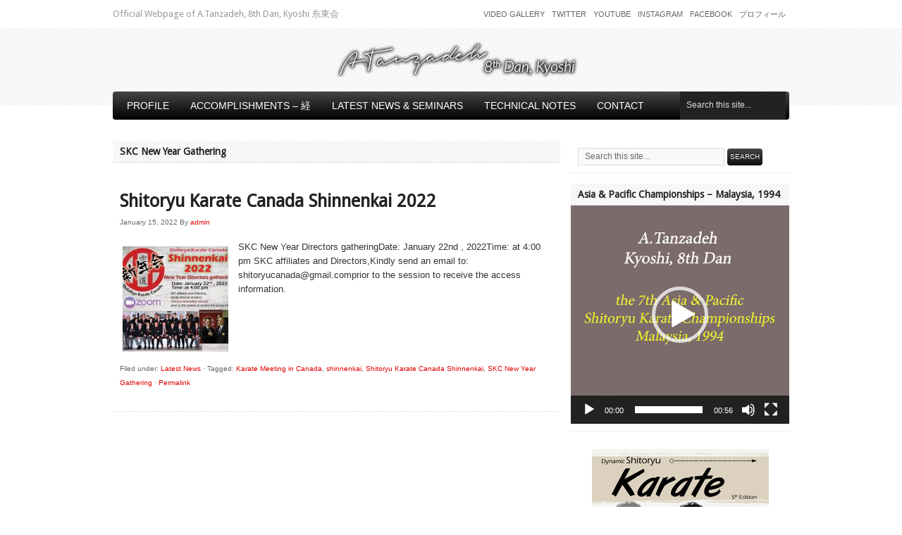

--- FILE ---
content_type: text/html; charset=UTF-8
request_url: http://tanzadeh.com/tag/skc-new-year-gathering/
body_size: 12672
content:
<!DOCTYPE html PUBLIC "-//W3C//DTD XHTML 1.0 Transitional//EN" "http://www.w3.org/TR/xhtml1/DTD/xhtml1-transitional.dtd">
<html xmlns="http://www.w3.org/1999/xhtml" lang="en-US" xml:lang="en-US">
<head>
<meta http-equiv="Content-Type" content="text/html; charset=UTF-8" />
<title>SKC New Year Gathering &#8211; A.Tanzadeh, 8th Dan, Kyoshi of World Shitoryu Karate Federation -糸東流空手</title>
<link rel="profile" href="http://gmpg.org/xfn/11" />
<link rel="shortcut icon" href="http://tanzadeh.com/wp-content/themes/avenger/images/favicon.ico" type="image/x-icon" />
<link rel="stylesheet" type="text/css" media="all" href="http://tanzadeh.com/wp-content/themes/avenger/style.css" />
<link rel="pingback" href="http://tanzadeh.com/xmlrpc.php" />
	<meta name="google-adsense-account" content="ca-pub-3928995223078033">
	<script async src="https://pagead2.googlesyndication.com/pagead/js/adsbygoogle.js?client=ca-pub-3928995223078033"
     crossorigin="anonymous"></script>
		<link rel="canonical" href="http://tanzadeh.com/shitoryu-karate-canada-shinnenkai-2022/" />
		<meta name="description" content="Official Webpage of A.Tanzadeh, 8th Dan, Kyoshi 糸東会..." />

		<meta property="og:locale" content="en_US" />
		<meta property="og:type" content="website" />
		<meta property="og:url" content="http://tanzadeh.com/shitoryu-karate-canada-shinnenkai-2022/" />
		<meta property="og:site_name" content="A.Tanzadeh, 8th Dan, Kyoshi of World Shitoryu Karate Federation -糸東流空手" />
		<meta property="og:title" content="Shitoryu Karate Canada  Shinnenkai 2022" />
		<meta property="og:description" content="Official Webpage of A.Tanzadeh, 8th Dan, Kyoshi 糸東会..." />
		
					<meta property="og:image" content="http://tanzadeh.com/wp-content/uploads/2022/01/ShinNenKai-SKC-2022-1024x944.jpg" />
				
		<meta name="twitter:card" content="summary_large_image" />
		<meta name="twitter:title" content="Shitoryu Karate Canada  Shinnenkai 2022" />
		<meta name="twitter:description" content="Official Webpage of A.Tanzadeh, 8th Dan, Kyoshi 糸東会..." />

					<meta name="twitter:image" content="http://tanzadeh.com/wp-content/uploads/2022/01/ShinNenKai-SKC-2022-1024x944.jpg" />
			<meta name="robots" content="index, follow" />
<meta name="googlebot" content="index, follow, max-snippet:-1, max-image-preview:large, max-video-preview:-1" />
<meta name="bingbot" content="index, follow, max-snippet:-1, max-image-preview:large, max-video-preview:-1" />
<link rel="canonical" href="http://tanzadeh.com/tag/skc-new-year-gathering/" />
<meta property="og:url" content="http://tanzadeh.com/tag/skc-new-year-gathering/" />
<meta property="og:site_name" content="A.Tanzadeh, 8th Dan, Kyoshi of World Shitoryu Karate Federation -糸東流空手" />
<meta property="og:locale" content="en_US" />
<meta property="og:type" content="object" />
<meta property="og:title" content="SKC New Year Gathering  %%sep%% A.Tanzadeh, 8th Dan, Kyoshi of World Shitoryu Karate Federation -糸東流空手" />
<meta name="twitter:card" content="summary" />
<meta name="twitter:site" content="https://twitter.com/Tanzadeh" />
<meta name="twitter:creator" content="https://twitter.com/Tanzadeh" />
<meta name="twitter:title" content="SKC New Year Gathering  %%sep%% A.Tanzadeh, 8th Dan, Kyoshi of World Shitoryu Karate Federation -糸東流空手" />
<link rel='dns-prefetch' href='//s.w.org' />
        <script type="application/ld+json">
            {"@context":"https:\/\/schema.org","@type":"Person","name":"A.Tanzadeh, Kyoshi, 8th Dan","url":"http:\/\/tanzadeh.com","sameAs":["https:\/\/www.facebook.com\/a.tanzadeh","https:\/\/twitter.com\/https:\/\/twitter.com\/Tanzadeh","https:\/\/www.instagram.com\/tanzadeh\/?hl=en","https:\/\/www.youtube.com\/channel\/UCbXu5DAwxr91KTRayeFp2Uw","https:\/\/www.linkedin.com\/in\/a-tanzadeh-8405a688\/?originalSubdomain=ca"]}        </script>
        <link rel='stylesheet' id='wp-block-library-css'  href='http://tanzadeh.com/wp-includes/css/dist/block-library/style.min.css'  media='all' />
<link rel='stylesheet' id='contact-form-7-css'  href='http://tanzadeh.com/wp-content/plugins/contact-form-7/includes/css/styles.css'  media='all' />
<link rel='stylesheet' id='jquery-ui-css'  href='http://tanzadeh.com/wp-content/plugins/photo-gallery/css/jquery-ui-1.10.3.custom.css'  media='all' />
<link rel='stylesheet' id='bwg_frontend-css'  href='http://tanzadeh.com/wp-content/plugins/photo-gallery/css/bwg_frontend.css'  media='all' />
<link rel='stylesheet' id='bwg_font-awesome-css'  href='http://tanzadeh.com/wp-content/plugins/photo-gallery/css/font-awesome-4.0.1/font-awesome.css'  media='all' />
<link rel='stylesheet' id='bwg_mCustomScrollbar-css'  href='http://tanzadeh.com/wp-content/plugins/photo-gallery/css/jquery.mCustomScrollbar.css'  media='all' />
<link rel='stylesheet' id='easy_table_style-css'  href='http://tanzadeh.com/wp-content/plugins/easy-table/themes/default/style.css'  media='all' />
<link rel='stylesheet' id='prettyPhoto-css'  href='http://tanzadeh.com/wp-content/themes/avenger/css/prettyPhoto.css'  media='all' />
<script  src='http://tanzadeh.com/wp-content/plugins/enable-jquery-migrate-helper/js/jquery/jquery-1.12.4-wp.js' id='jquery-core-js'></script>
<script  src='http://tanzadeh.com/wp-content/plugins/enable-jquery-migrate-helper/js/jquery-migrate/jquery-migrate-1.4.1-wp.js' id='jquery-migrate-js'></script>
<script  src='http://tanzadeh.com/wp-content/themes/avenger/js/superfish.js' id='superfish-js'></script>
<script  src='http://tanzadeh.com/wp-content/themes/avenger/js/jquery.plugins.js' id='jquery-plugins-js'></script>
<script  src='http://tanzadeh.com/wp-content/themes/avenger/js/jquery.custom.js' id='jquery-custom-js'></script>
<script  src='http://tanzadeh.com/wp-content/plugins/photo-gallery/js/bwg_frontend.js' id='bwg_frontend-js'></script>
<script  src='http://tanzadeh.com/wp-content/plugins/photo-gallery/js/jquery.mobile.js' id='bwg_jquery_mobile-js'></script>
<script  src='http://tanzadeh.com/wp-content/plugins/photo-gallery/js/jquery.mCustomScrollbar.concat.min.js' id='bwg_mCustomScrollbar-js'></script>
<script  src='http://tanzadeh.com/wp-content/plugins/photo-gallery/js/jquery.fullscreen-0.4.1.js' id='jquery-fullscreen-js'></script>
<script type='text/javascript' id='bwg_gallery_box-js-extra'>
/* <![CDATA[ */
var bwg_objectL10n = {"bwg_field_required":"field is required.","bwg_mail_validation":"This is not a valid email address."};
/* ]]> */
</script>
<script  src='http://tanzadeh.com/wp-content/plugins/photo-gallery/js/bwg_gallery_box.js' id='bwg_gallery_box-js'></script>
<script  src='http://tanzadeh.com/wp-content/plugins/photo-gallery/js/3DEngine/3DEngine.js' id='bwg_3DEngine-js'></script>
<script  src='http://tanzadeh.com/wp-content/plugins/photo-gallery/js/3DEngine/Sphere.js' id='bwg_Sphere-js'></script>
<script  src='http://tanzadeh.com/wp-content/plugins/useful-banner-manager/scripts.js' id='ubm-scripts-js'></script>
<title>A.Tanzadeh, 8th Dan, Kyoshi of World Shitoryu Karate Federation -糸東流空手  |  SKC New Year Gathering</title>

<meta name="bmi-version" content="2.0.0" />      <script defer type="text/javascript" id="bmip-js-inline-remove-js">
        function objectToQueryString(obj){
          return Object.keys(obj).map(key => key + '=' + obj[key]).join('&');
        }

        function globalBMIKeepAlive() {
          let xhr = new XMLHttpRequest();
          let data = { action: "bmip_keepalive", token: "bmip", f: "refresh" };
          let url = 'http://tanzadeh.com/wp-admin/admin-ajax.php' + '?' + objectToQueryString(data);
          xhr.open('POST', url, true);
          xhr.setRequestHeader("X-Requested-With", "XMLHttpRequest");
          xhr.onreadystatechange = function () {
            if (xhr.readyState === 4) {
              let response;
              if (response = JSON.parse(xhr.responseText)) {
                if (typeof response.status != 'undefined' && response.status === 'success') {
                  //setTimeout(globalBMIKeepAlive, 3000);
                } else {
                  //setTimeout(globalBMIKeepAlive, 20000);
                }
              }
            }
          };

          xhr.send(JSON.stringify(data));
        }

        document.querySelector('#bmip-js-inline-remove-js').remove();
      </script>
      </head>

<body class="archive tag tag-skc-new-year-gathering tag-591 layout-cs">

<div id="wrap">

	<div id="topbar">

		<div class="wrap">

			<div id="topbar-left">
				<div id="site-description">Official Webpage of A.Tanzadeh, 8th Dan, Kyoshi 糸東会</div>
			</div><!-- end #topbar-left -->

			<div id="topbar-right">
				
	<div id="menu-header">

		<div class="wrap">

			<div class="menu"><ul id="menu-header-items" class="nav superfish"><li id="menu-item-2848" class="menu-item menu-item-type-post_type menu-item-object-page menu-item-2848"><a href="http://tanzadeh.com/video-gallery/">Video Gallery</a></li>
<li id="menu-item-157" class="menu-item menu-item-type-custom menu-item-object-custom menu-item-157"><a title="Follow me on Twitter" target="_blank" rel="noopener" href="http://twitter.com/tanzadeh">Twitter</a></li>
<li id="menu-item-825" class="menu-item menu-item-type-custom menu-item-object-custom menu-item-825"><a title="Follow me on Youtube" target="_blank" rel="noopener" href="https://www.youtube.com/user/tanzadeh">Youtube</a></li>
<li id="menu-item-827" class="menu-item menu-item-type-custom menu-item-object-custom menu-item-827"><a title="Follow me on Instagram" target="_blank" rel="noopener" href="https://www.instagram.com/tanzadeh/">Instagram</a></li>
<li id="menu-item-828" class="menu-item menu-item-type-custom menu-item-object-custom menu-item-828"><a title="Follow me on Facebook" target="_blank" rel="noopener" href="https://www.facebook.com/a.tanzadeh/">Facebook</a></li>
<li id="menu-item-844" class="menu-item menu-item-type-post_type menu-item-object-page menu-item-844"><a title="プロフィール" href="http://tanzadeh.com/%e3%83%97%e3%83%ad%e3%83%95%e3%82%a3%e3%83%bc%e3%83%ab/">プロフィール</a></li>
</ul></div>
		</div><!-- end .wrap -->

	</div><!-- end #menu-header -->

			</div><!-- end #topbar-right -->

		</div><!-- end .wrap -->

	</div><!-- end #topbar -->

	<div id="header">

		<div class="wrap">

			<div id="branding">
											<a href="http://tanzadeh.com/" title="A.Tanzadeh, 8th Dan, Kyoshi of World Shitoryu Karate Federation -糸東流空手"><img src="http://tanzadeh.com/wp-content/themes/avenger/images/logo.png" alt="A.Tanzadeh, 8th Dan, Kyoshi of World Shitoryu Karate Federation -糸東流空手" /></a>
						</div><!-- end #branding -->

		</div><!-- end .wrap -->

	</div><!-- end #header -->

	
	<div id="menu-primary" class="nav-extras">

		<div class="wrap">

			<div class="menu"><ul id="menu-primary-items" class="nav superfish"><li id="menu-item-32" class="menu-item menu-item-type-post_type menu-item-object-page menu-item-has-children menu-item-32"><a href="http://tanzadeh.com/a-tanzadeh-kyoshi-8th-dan/">Profile</a>
<ul class="sub-menu">
	<li id="menu-item-1153" class="menu-item menu-item-type-custom menu-item-object-custom menu-item-1153"><a title="Profile &#8211; English" href="http://tanzadeh.com/a-tanzadeh-kyoshi-8th-dan/">Profile &#8211; English</a></li>
	<li id="menu-item-1506" class="menu-item menu-item-type-post_type menu-item-object-page menu-item-1506"><a href="http://tanzadeh.com/profile-espanol/">Profile – Español</a></li>
	<li id="menu-item-1621" class="menu-item menu-item-type-post_type menu-item-object-page menu-item-1621"><a href="http://tanzadeh.com/profile-portugues/">Profile – Português</a></li>
	<li id="menu-item-1626" class="menu-item menu-item-type-post_type menu-item-object-page menu-item-1626"><a href="http://tanzadeh.com/profile-francais/">Profile – Français</a></li>
	<li id="menu-item-679" class="menu-item menu-item-type-post_type menu-item-object-page menu-item-679"><a title="プロフィール &#8211; 日本語" href="http://tanzadeh.com/%e3%83%97%e3%83%ad%e3%83%95%e3%82%a3%e3%83%bc%e3%83%ab/">プロフィール &#8211; 日本語</a></li>
	<li id="menu-item-2204" class="menu-item menu-item-type-post_type menu-item-object-page menu-item-2204"><a href="http://tanzadeh.com/photo-gallery/">Photo Gallery</a></li>
	<li id="menu-item-2234" class="menu-item menu-item-type-taxonomy menu-item-object-category menu-item-2234"><a href="http://tanzadeh.com/category/certificates/">Certificates &amp; Awards</a></li>
	<li id="menu-item-2253" class="menu-item menu-item-type-taxonomy menu-item-object-category menu-item-2253"><a href="http://tanzadeh.com/category/seminars/">Seminars &amp; Workshops</a></li>
	<li id="menu-item-2400" class="menu-item menu-item-type-taxonomy menu-item-object-category menu-item-2400"><a href="http://tanzadeh.com/category/championships/">Championships Titles</a></li>
	<li id="menu-item-2849" class="menu-item menu-item-type-post_type menu-item-object-page menu-item-2849"><a href="http://tanzadeh.com/video-gallery/">Video Gallery</a></li>
</ul>
</li>
<li id="menu-item-33" class="menu-item menu-item-type-custom menu-item-object-custom menu-item-has-children menu-item-33"><a href="http://tanzadeh.com/english/">Accomplishments  – 経</a>
<ul class="sub-menu">
	<li id="menu-item-31" class="menu-item menu-item-type-post_type menu-item-object-page menu-item-31"><a title="English" href="http://tanzadeh.com/english/">Achievements – English</a></li>
	<li id="menu-item-30" class="menu-item menu-item-type-post_type menu-item-object-page menu-item-30"><a title="Français" href="http://tanzadeh.com/francais/">Français</a></li>
	<li id="menu-item-29" class="menu-item menu-item-type-post_type menu-item-object-page menu-item-29"><a title="Español" href="http://tanzadeh.com/espanol/">Español</a></li>
	<li id="menu-item-890" class="menu-item menu-item-type-post_type menu-item-object-page menu-item-890"><a href="http://tanzadeh.com/portugues/">Português</a></li>
	<li id="menu-item-28" class="menu-item menu-item-type-post_type menu-item-object-page menu-item-28"><a title="Japanese 日本語 " href="http://tanzadeh.com/japanese-%e6%97%a5%e6%9c%ac%e8%aa%9e/">Japanese 日本語</a></li>
</ul>
</li>
<li id="menu-item-786" class="menu-item menu-item-type-taxonomy menu-item-object-category menu-item-has-children menu-item-786"><a title="Latest News &#038; Seminars" href="http://tanzadeh.com/category/latest-news/">Latest News &#038; Seminars</a>
<ul class="sub-menu">
	<li id="menu-item-2367" class="menu-item menu-item-type-taxonomy menu-item-object-category menu-item-2367"><a href="http://tanzadeh.com/category/latest-news/">Latest News</a></li>
	<li id="menu-item-2365" class="menu-item menu-item-type-taxonomy menu-item-object-category menu-item-2365"><a href="http://tanzadeh.com/category/seminars/">Seminars &amp; Workshops</a></li>
	<li id="menu-item-2366" class="menu-item menu-item-type-taxonomy menu-item-object-category menu-item-2366"><a href="http://tanzadeh.com/category/certificates/">Certificates &amp; Awards</a></li>
	<li id="menu-item-2399" class="menu-item menu-item-type-taxonomy menu-item-object-category menu-item-2399"><a href="http://tanzadeh.com/category/championships/">Championships Titles</a></li>
	<li id="menu-item-2368" class="menu-item menu-item-type-taxonomy menu-item-object-category menu-item-2368"><a href="http://tanzadeh.com/category/quotes/">Quotes</a></li>
</ul>
</li>
<li id="menu-item-792" class="menu-item menu-item-type-taxonomy menu-item-object-category menu-item-has-children menu-item-792"><a title="Technical Notes" href="http://tanzadeh.com/category/technical-notes/">Technical Notes</a>
<ul class="sub-menu">
	<li id="menu-item-3808" class="menu-item menu-item-type-post_type menu-item-object-page menu-item-3808"><a href="http://tanzadeh.com/techniques-%e6%8a%80%e8%a1%93/">Techniques 技術</a></li>
	<li id="menu-item-3814" class="menu-item menu-item-type-post_type menu-item-object-page menu-item-has-children menu-item-3814"><a href="http://tanzadeh.com/karate-history/">Karate History</a>
	<ul class="sub-menu">
		<li id="menu-item-3817" class="menu-item menu-item-type-post_type menu-item-object-page menu-item-3817"><a href="http://tanzadeh.com/%e4%bd%90%e4%b9%85%e5%b7%9d-%e5%af%9b%e8%b3%80-sakugawa-kanga/">佐久川 寛賀, Sakugawa</a></li>
		<li id="menu-item-3835" class="menu-item menu-item-type-post_type menu-item-object-page menu-item-3835"><a href="http://tanzadeh.com/bushi-sokon-matsumura-%e6%9d%be%e6%9d%91-%e5%ae%97%e6%a3%8d/">Sōkon Matsumura</a></li>
		<li id="menu-item-3853" class="menu-item menu-item-type-post_type menu-item-object-page menu-item-3853"><a href="http://tanzadeh.com/arakaki-seisho-%e6%96%b0%e5%9e%a3-%e4%b8%96%e7%92%8b/">Aragaki Seishō</a></li>
		<li id="menu-item-3860" class="menu-item menu-item-type-post_type menu-item-object-page menu-item-3860"><a href="http://tanzadeh.com/higaonna-kanryo-%e6%9d%b1%e6%81%a9%e7%b4%8d-%e5%af%9b%e9%87%8f/">Higaonna Kanryō</a></li>
		<li id="menu-item-3868" class="menu-item menu-item-type-post_type menu-item-object-page menu-item-3868"><a href="http://tanzadeh.com/anko-itosu-%e7%b3%b8%e6%b4%b2-%e5%ae%89%e6%81%92/">Ankō Itosu</a></li>
		<li id="menu-item-3833" class="menu-item menu-item-type-post_type menu-item-object-page menu-item-3833"><a href="http://tanzadeh.com/kosaku-matsumora-1829-1898/">Kosaku Matsumora</a></li>
		<li id="menu-item-3834" class="menu-item menu-item-type-post_type menu-item-object-page menu-item-3834"><a href="http://tanzadeh.com/kokan-oyadomari-1827-1905/">Kokan Oyadomari</a></li>
		<li id="menu-item-3875" class="menu-item menu-item-type-post_type menu-item-object-page menu-item-3875"><a href="http://tanzadeh.com/wu-xian-gui-%e5%90%b3%e8%b3%a2%e8%b2%b4-go-kenki/">(吳賢貴) Go Kenki</a></li>
		<li id="menu-item-3882" class="menu-item menu-item-type-post_type menu-item-object-page menu-item-3882"><a href="http://tanzadeh.com/chotoku-kyan-%e5%96%9c%e5%b1%8b%e6%ad%a6-%e6%9c%9d%e5%be%b3/">Chotoku Kyan</a></li>
		<li id="menu-item-3900" class="menu-item menu-item-type-post_type menu-item-object-page menu-item-3900"><a href="http://tanzadeh.com/kentsu-yabu-%e5%b1%8b%e9%83%a8-%e6%86%b2%e9%80%9a/">Kentsū Yabu</a></li>
		<li id="menu-item-3917" class="menu-item menu-item-type-post_type menu-item-object-page menu-item-3917"><a href="http://tanzadeh.com/chomo-hanashiro-%e8%8a%b1%e5%9f%8e-%e9%95%b7%e8%8c%82/">Chōmo Hanashiro</a></li>
		<li id="menu-item-3950" class="menu-item menu-item-type-post_type menu-item-object-page menu-item-3950"><a href="http://tanzadeh.com/gichin-funakoshi-%e8%88%b9%e8%b6%8a-%e7%be%a9%e7%8f%8d/">Gichin Funakoshi</a></li>
		<li id="menu-item-3907" class="menu-item menu-item-type-post_type menu-item-object-page menu-item-3907"><a href="http://tanzadeh.com/chojun-miyagi-%e5%ae%ae%e5%9f%8e-%e9%95%b7%e9%a0%86/">Chōjun Miyagi</a></li>
	</ul>
</li>
	<li id="menu-item-3797" class="menu-item menu-item-type-post_type menu-item-object-page menu-item-has-children menu-item-3797"><a href="http://tanzadeh.com/history-of-shitoryu-karatedo/">History of Shitoryu</a>
	<ul class="sub-menu">
		<li id="menu-item-3846" class="menu-item menu-item-type-post_type menu-item-object-page menu-item-3846"><a href="http://tanzadeh.com/%e6%91%a9%e6%96%87%e4%bb%81-%e8%b3%a2%e5%92%8c-mabuni-kenwa/">Ryuso Mabuni Kenwa</a></li>
		<li id="menu-item-3966" class="menu-item menu-item-type-post_type menu-item-object-page menu-item-3966"><a href="http://tanzadeh.com/kenei-mabuni-%e6%91%a9%e6%96%87%e4%bb%81-%e8%b3%a2%e6%a6%ae/">Kenei Mabuni</a></li>
		<li id="menu-item-3973" class="menu-item menu-item-type-post_type menu-item-object-page menu-item-3973"><a href="http://tanzadeh.com/manzo-iwata-%e5%b2%a9%e7%94%b0-%e4%b8%87%e8%94%b5/">Manzo Iwata</a></li>
		<li id="menu-item-4027" class="menu-item menu-item-type-post_type menu-item-object-page menu-item-4027"><a href="http://tanzadeh.com/sensei-yoshiaki-tsujikawa/">Yoshiaki Tsujikawa</a></li>
		<li id="menu-item-4019" class="menu-item menu-item-type-post_type menu-item-object-page menu-item-4019"><a href="http://tanzadeh.com/sensei-sakio-ken/">Sakio Ken</a></li>
	</ul>
</li>
</ul>
</li>
<li id="menu-item-41" class="menu-item menu-item-type-post_type menu-item-object-page menu-item-41"><a title="Contact" href="http://tanzadeh.com/contact/">Contact</a></li>
</ul></div>
										<div class="search">

				<form method="get" class="search-form" action="http://tanzadeh.com/">
					<div>
						<input class="search-text" type="text" name="s" value="Search this site..." onfocus="if(this.value==this.defaultValue)this.value='';" onblur="if(this.value=='')this.value=this.defaultValue;" />
						<input class="search-submit button" type="submit" value="Search" />
					</div>
				</form><!-- end .search-form -->

			</div><!-- end .search -->			
		</div><!-- end .wrap -->

	</div><!-- end #menu-primary -->


	<div id="main">

		<div class="wrap">

	<div id="content">

		
		<div class="loop-meta">

			<h1 class="loop-title">SKC New Year Gathering</h1>

			<div class="loop-description">
							</div><!-- .loop-description -->

		</div><!-- .loop-meta -->

	
	<div class="hfeed">



		<div id="post-2969" class="post-2969 post type-post status-publish format-standard has-post-thumbnail hentry category-latest-news tag-karate-meeting-in-canada tag-shinnenkai tag-shitoryu-karate-canada-shinnenkai tag-skc-new-year-gathering">

			<h2 class="entry-title"><a href="http://tanzadeh.com/shitoryu-karate-canada-shinnenkai-2022/" title="Permalink to Shitoryu Karate Canada  Shinnenkai 2022">Shitoryu Karate Canada  Shinnenkai 2022</a></h2>

				<div class="entry-meta">
					<span class="published" title="Saturday, January 15th, 2022, 2:44 pm">January 15, 2022</span> <span class="byline">By <span class="author vcard"><a class="url fn n" href="http://tanzadeh.com/author/renshi/" title="admin">admin</a></span></span>														</div><!-- end .entry-meta -->

				<div class="entry-content">
									<img width="150" height="150" src="http://tanzadeh.com/wp-content/uploads/2022/01/ShinNenKai-SKC-2022-150x150.jpg" class="alignleft wp-post-image" alt="" loading="lazy" />					<p>SKC New Year Directors gatheringDate: January 22nd , 2022Time: at 4:00 pm SKC affiliates and Directors,Kindly send an email to: shitoryucanada@gmail.comprior to the session to receive the access information.</p>
								</div><!-- end .entry-content -->

								<div class="entry-info">
					<span class="categories">Filed under: <a href="http://tanzadeh.com/category/latest-news/" rel="tag">Latest News</a><span class="meta-sep"> &middot; </span></span>					<span class="tags">Tagged: <a href="http://tanzadeh.com/tag/karate-meeting-in-canada/" rel="tag">Karate Meeting in Canada</a>, <a href="http://tanzadeh.com/tag/shinnenkai/" rel="tag">shinnenkai</a>, <a href="http://tanzadeh.com/tag/shitoryu-karate-canada-shinnenkai/" rel="tag">Shitoryu Karate Canada Shinnenkai</a>, <a href="http://tanzadeh.com/tag/skc-new-year-gathering/" rel="tag">SKC New Year Gathering</a><span class="meta-sep"> &middot; </span></span>					<span class="permalinks"><a href="http://tanzadeh.com/shitoryu-karate-canada-shinnenkai-2022/" title="Permalink to Shitoryu Karate Canada  Shinnenkai 2022">Permalink</a></span>
				</div><!-- end .entry-info -->
				
		</div><!-- end #post-## -->

		


</div><!-- end .hfeed -->
	</div><!-- end #content -->

				
	<div id="sidebar-primary" class="widget-area">

		<div id="search-3" class="widget widget_search widget-widget_search"><div class="widget-wrap widget-inside">			<div class="search">

				<form method="get" class="search-form" action="http://tanzadeh.com/">
					<div>
						<input class="search-text" type="text" name="s" value="Search this site..." onfocus="if(this.value==this.defaultValue)this.value='';" onblur="if(this.value=='')this.value=this.defaultValue;" />
						<input class="search-submit button" type="submit" value="Search" />
					</div>
				</form><!-- end .search-form -->

			</div><!-- end .search --></div></div><div id="media_video-16" class="widget widget_media_video widget-widget_media_video"><div class="widget-wrap widget-inside"><h3 class="widget-title">Asia &#038; Pacific Championships &#8211; Malaysia, 1994</h3><div style="width:100%;" class="wp-video"><!--[if lt IE 9]><script>document.createElement('video');</script><![endif]-->
<video class="wp-video-shortcode" id="video-2969-1" preload="metadata" controls="controls"><source type="video/mp4" src="http://tanzadeh.com/wp-content/uploads/2025/01/Tanzadeh-Shiai-Kumite-1994-Asia-Pacific.mp4?_=1" /><source type="video/mp4" src="http://tanzadeh.com/wp-content/uploads/2025/01/Tanzadeh-Shiai-Kumite-1994-Asia-Pacific.mp4?_=1" /><a href="http://tanzadeh.com/wp-content/uploads/2025/01/Tanzadeh-Shiai-Kumite-1994-Asia-Pacific.mp4">http://tanzadeh.com/wp-content/uploads/2025/01/Tanzadeh-Shiai-Kumite-1994-Asia-Pacific.mp4</a></video></div></div></div><div id="text-13" class="widget widget_text widget-widget_text"><div class="widget-wrap widget-inside">			<div class="textwidget"><p align="center"> <a href="http://dynamicshitoryukarate.com" target="_blank" rel="noopener"><img src="http://tanzadeh.com/wp-content/uploads/2020/12/Dynamic-Shitoryu-Karate-by-Sensei-Tanzadeh.jpg" alt="Dynamic Shitoryu Karate book by Sensei A. Tanzadeh " title="Dynamic Shitoryu Karate book by Sensei A. Tanzadeh" /></a></p>
</div>
		</div></div><div id="nav_menu-2" class="widget widget_nav_menu widget-widget_nav_menu"><div class="widget-wrap widget-inside"><div class="menu-footer-menu-container"><ul id="menu-footer-menu" class="menu"><li id="menu-item-48" class="menu-item menu-item-type-post_type menu-item-object-page menu-item-48"><a href="http://tanzadeh.com/english/">Achievements &#8211; English</a></li>
<li id="menu-item-46" class="menu-item menu-item-type-post_type menu-item-object-page menu-item-46"><a href="http://tanzadeh.com/espanol/">Achievements  &#8211; Español</a></li>
<li id="menu-item-45" class="menu-item menu-item-type-post_type menu-item-object-page menu-item-45"><a href="http://tanzadeh.com/japanese-%e6%97%a5%e6%9c%ac%e8%aa%9e/">経歴 Japanese 日本語</a></li>
<li id="menu-item-47" class="menu-item menu-item-type-post_type menu-item-object-page menu-item-47"><a href="http://tanzadeh.com/francais/">Achievements &#8211; Français</a></li>
<li id="menu-item-891" class="menu-item menu-item-type-post_type menu-item-object-page menu-item-891"><a href="http://tanzadeh.com/portugues/">Achievements &#8211; Português</a></li>
</ul></div></div></div><div id="media_video-17" class="widget widget_media_video widget-widget_media_video"><div class="widget-wrap widget-inside"><h3 class="widget-title">水稽古 (Mizu Keiko)</h3><div style="width:100%;" class="wp-video"><video class="wp-video-shortcode" id="video-2969-2" preload="metadata" controls="controls"><source type="video/mp4" src="http://tanzadeh.com/wp-content/uploads/2025/08/Mizu-Keiko-Shihan-Tanzadeh.mp4?_=2" /><source type="video/mp4" src="http://tanzadeh.com/wp-content/uploads/2025/08/Mizu-Keiko-Shihan-Tanzadeh.mp4?_=2" /><a href="http://tanzadeh.com/wp-content/uploads/2025/08/Mizu-Keiko-Shihan-Tanzadeh.mp4">http://tanzadeh.com/wp-content/uploads/2025/08/Mizu-Keiko-Shihan-Tanzadeh.mp4</a></video></div></div></div><div id="text-14" class="widget widget_text widget-widget_text"><div class="widget-wrap widget-inside">			<div class="textwidget"><p align="center"><a href="https://www.instagram.com/tanzadeh/"><img src="http://tanzadeh.com/wp-content/uploads/2025/01/tanzadeh-instagram-1.png" alt="Tanzadeh - Dynamic Karate Instagram"/ title="Tanzadeh - Dynamic Karate Instagram"></a></p>
</div>
		</div></div><div id="categories-3" class="widget widget_categories widget-widget_categories"><div class="widget-wrap widget-inside"><h3 class="widget-title">Updates &#038; News &#038; Notes</h3>
			<ul>
					<li class="cat-item cat-item-325"><a href="http://tanzadeh.com/category/certificates/">Certificates &amp; Awards</a> (52)
</li>
	<li class="cat-item cat-item-394"><a href="http://tanzadeh.com/category/championships/">Championships Titles</a> (5)
</li>
	<li class="cat-item cat-item-1"><a href="http://tanzadeh.com/category/latest-news/">Latest News</a> (113)
</li>
	<li class="cat-item cat-item-217"><a href="http://tanzadeh.com/category/quotes/">Quotes</a> (102)
</li>
	<li class="cat-item cat-item-331"><a href="http://tanzadeh.com/category/seminars/">Seminars &amp; Workshops</a> (136)
</li>
	<li class="cat-item cat-item-9"><a href="http://tanzadeh.com/category/technical-notes/">Technical Notes</a> (190)
</li>
			</ul>

			</div></div><div id="nav_menu-3" class="widget widget_nav_menu widget-widget_nav_menu"><div class="widget-wrap widget-inside"><div class="menu-left-sidebar-links-container"><ul id="menu-left-sidebar-links" class="menu"><li id="menu-item-690" class="menu-item menu-item-type-post_type menu-item-object-page menu-item-690"><a title="プロフィール &#8211; 日本語" href="http://tanzadeh.com/%e3%83%97%e3%83%ad%e3%83%95%e3%82%a3%e3%83%bc%e3%83%ab/">プロフィール</a></li>
<li id="menu-item-2443" class="menu-item menu-item-type-post_type menu-item-object-page menu-item-2443"><a href="http://tanzadeh.com/history-of-shitoryu-karatedo/">History of Shitoryu</a></li>
<li id="menu-item-217" class="menu-item menu-item-type-post_type menu-item-object-page menu-item-217"><a title="(WSKF) World Shitoryu Officers" href="http://tanzadeh.com/world-shitoryu-officers/">World Shitoryu Officers</a></li>
<li id="menu-item-216" class="menu-item menu-item-type-post_type menu-item-object-page menu-item-216"><a title="Pan-American Shitoryu Karate Do Federation" href="http://tanzadeh.com/pskf-structure/">PSKF Structure</a></li>
<li id="menu-item-279" class="menu-item menu-item-type-post_type menu-item-object-page menu-item-has-children menu-item-279"><a title="Book &#8211; Dynamic Shitoryu Karate" href="http://tanzadeh.com/book-dynamic-shitoryu-karate/">Book – Dynamic Shitoryu Karate</a>
<ul class="sub-menu">
	<li id="menu-item-650" class="menu-item menu-item-type-post_type menu-item-object-page menu-item-650"><a href="http://tanzadeh.com/dynamic-shitoryu-karate-book-fans/">Dynamic Shitoryu Karate Book Fans &#038; Supporters</a></li>
</ul>
</li>
<li id="menu-item-240" class="menu-item menu-item-type-post_type menu-item-object-page menu-item-has-children menu-item-240"><a title="Interview with Masters Magazine &#8211; 2014 SUMMER ISSUE" href="http://tanzadeh.com/interview-with-masters-magazine-2014-summer-issue/">Interview with Masters Magazine</a>
<ul class="sub-menu">
	<li id="menu-item-288" class="menu-item menu-item-type-post_type menu-item-object-page menu-item-288"><a href="http://tanzadeh.com/interview-masters-book-volume-5-2014/">Interview – Masters Book Volume 5 – 2014</a></li>
</ul>
</li>
<li id="menu-item-235" class="menu-item menu-item-type-custom menu-item-object-custom menu-item-has-children menu-item-235"><a title="My Karate &#038; Martial Arts Archives and Library" href="http://tanzadeh.com/?p=229">My Book Library Collection</a>
<ul class="sub-menu">
	<li id="menu-item-334" class="menu-item menu-item-type-post_type menu-item-object-page menu-item-334"><a href="http://tanzadeh.com/samurai-armour-yoroi/">Samurai Armour “Yoroi”</a></li>
</ul>
</li>
<li id="menu-item-790" class="menu-item menu-item-type-post_type menu-item-object-page menu-item-790"><a href="http://tanzadeh.com/%e7%a7%b0%e5%8f%b7-sho-go-master-titles/">称号 – Sho go, Master Titles</a></li>
<li id="menu-item-945" class="menu-item menu-item-type-post_type menu-item-object-page menu-item-945"><a href="http://tanzadeh.com/shu-ha-ri/">Shu Ha Ri</a></li>
<li id="menu-item-938" class="menu-item menu-item-type-post_type menu-item-object-page menu-item-938"><a href="http://tanzadeh.com/kunshi-no-ken/">Kunshi no Ken</a></li>
<li id="menu-item-264" class="menu-item menu-item-type-post_type menu-item-object-page menu-item-264"><a title="Movie Clips" href="http://tanzadeh.com/246-2/">Movie Clips</a></li>
<li id="menu-item-1433" class="menu-item menu-item-type-custom menu-item-object-custom menu-item-has-children menu-item-1433"><a href="https://www.facebook.com/a.tanzadeh/">Facebook Fan Page</a>
<ul class="sub-menu">
	<li id="menu-item-220" class="menu-item menu-item-type-custom menu-item-object-custom menu-item-220"><a title="Tanzadeh Shitokai I" target="_blank" rel="noopener" href="https://www.facebook.com/tanzadeh">Facebook Profile I</a></li>
	<li id="menu-item-221" class="menu-item menu-item-type-custom menu-item-object-custom menu-item-221"><a title="Tanzadeh Shitokai II" target="_blank" rel="noopener" href="https://www.facebook.com/tanzadehII">Facebook Profile II</a></li>
</ul>
</li>
<li id="menu-item-1521" class="menu-item menu-item-type-post_type menu-item-object-page menu-item-1521"><a href="http://tanzadeh.com/free-poster-downloadable-file/">FREE – Poster (Downloadable file)</a></li>
<li id="menu-item-2378" class="menu-item menu-item-type-post_type menu-item-object-page menu-item-2378"><a href="http://tanzadeh.com/photo-gallery/">Photo Gallery</a></li>
<li id="menu-item-1427" class="menu-item menu-item-type-post_type menu-item-object-page menu-item-1427"><a href="http://tanzadeh.com/site-map/">Site Map</a></li>
<li id="menu-item-2379" class="menu-item menu-item-type-taxonomy menu-item-object-category menu-item-2379"><a href="http://tanzadeh.com/category/technical-notes/">Technical Notes</a></li>
<li id="menu-item-2380" class="menu-item menu-item-type-taxonomy menu-item-object-category menu-item-2380"><a href="http://tanzadeh.com/category/seminars/">Seminars &amp; Workshops</a></li>
<li id="menu-item-2381" class="menu-item menu-item-type-taxonomy menu-item-object-category menu-item-2381"><a href="http://tanzadeh.com/category/certificates/">Certificates &amp; Awards</a></li>
<li id="menu-item-2382" class="menu-item menu-item-type-taxonomy menu-item-object-category menu-item-2382"><a href="http://tanzadeh.com/category/latest-news/">Latest News</a></li>
<li id="menu-item-2398" class="menu-item menu-item-type-taxonomy menu-item-object-category menu-item-2398"><a href="http://tanzadeh.com/category/championships/">Championships Titles</a></li>
<li id="menu-item-2808" class="menu-item menu-item-type-post_type menu-item-object-page menu-item-2808"><a href="http://tanzadeh.com/profile-espanol/">Profile – Español</a></li>
<li id="menu-item-2809" class="menu-item menu-item-type-post_type menu-item-object-page menu-item-2809"><a href="http://tanzadeh.com/profile-francais/">Profile – Français</a></li>
<li id="menu-item-2810" class="menu-item menu-item-type-post_type menu-item-object-page menu-item-2810"><a href="http://tanzadeh.com/profile-portugues/">Profile – Português</a></li>
<li id="menu-item-2811" class="menu-item menu-item-type-post_type menu-item-object-page menu-item-2811"><a href="http://tanzadeh.com/%e3%83%97%e3%83%ad%e3%83%95%e3%82%a3%e3%83%bc%e3%83%ab/">プロフィール</a></li>
<li id="menu-item-2847" class="menu-item menu-item-type-post_type menu-item-object-page menu-item-2847"><a href="http://tanzadeh.com/video-gallery/">Video Gallery</a></li>
</ul></div></div></div><div id="text-3" class="widget widget_text widget-widget_text"><div class="widget-wrap widget-inside">			<div class="textwidget"><p align="center"> <a href="http://dynamicshitoryukarate.com" target="_blank" rel="noopener"><img src="http://tanzadeh.com/wp-content/uploads/2020/12/Dynamic-Shitoryu-Karate-by-Sensei-Tanzadeh.jpg" alt="Dynamic Shitoryu Karate book by Sensei A. Tanzadeh " title="Dynamic Shitoryu Karate book by Sensei A. Tanzadeh" /></a></p></div>
		</div></div><div id="tag_cloud-2" class="widget widget_tag_cloud widget-widget_tag_cloud"><div class="widget-wrap widget-inside"><h3 class="widget-title">Tags</h3><div class="tagcloud"><a href="http://tanzadeh.com/tag/belgium-shitokai/" class="tag-cloud-link tag-link-244 tag-link-position-1" style="font-size: 8.4516129032258pt;" aria-label="Belgium Shitokai (7 items)">Belgium Shitokai</a>
<a href="http://tanzadeh.com/tag/budo/" class="tag-cloud-link tag-link-528 tag-link-position-2" style="font-size: 8.4516129032258pt;" aria-label="budo (7 items)">budo</a>
<a href="http://tanzadeh.com/tag/dominican-republic/" class="tag-cloud-link tag-link-234 tag-link-position-3" style="font-size: 8pt;" aria-label="Dominican Republic (6 items)">Dominican Republic</a>
<a href="http://tanzadeh.com/tag/heian-kata/" class="tag-cloud-link tag-link-69 tag-link-position-4" style="font-size: 8pt;" aria-label="Heian Kata (6 items)">Heian Kata</a>
<a href="http://tanzadeh.com/tag/japan-shitokai/" class="tag-cloud-link tag-link-317 tag-link-position-5" style="font-size: 11.432258064516pt;" aria-label="Japan Shitokai (16 items)">Japan Shitokai</a>
<a href="http://tanzadeh.com/tag/karate/" class="tag-cloud-link tag-link-13 tag-link-position-6" style="font-size: 15.406451612903pt;" aria-label="karate (46 items)">karate</a>
<a href="http://tanzadeh.com/tag/karatedo/" class="tag-cloud-link tag-link-346 tag-link-position-7" style="font-size: 12.787096774194pt;" aria-label="Karatedo (23 items)">Karatedo</a>
<a href="http://tanzadeh.com/tag/karate-kata/" class="tag-cloud-link tag-link-32 tag-link-position-8" style="font-size: 8.4516129032258pt;" aria-label="Karate Kata (7 items)">Karate Kata</a>
<a href="http://tanzadeh.com/tag/karate-kihon/" class="tag-cloud-link tag-link-60 tag-link-position-9" style="font-size: 10.348387096774pt;" aria-label="Karate Kihon (12 items)">Karate Kihon</a>
<a href="http://tanzadeh.com/tag/karate-seminar/" class="tag-cloud-link tag-link-162 tag-link-position-10" style="font-size: 15.316129032258pt;" aria-label="Karate Seminar (45 items)">Karate Seminar</a>
<a href="http://tanzadeh.com/tag/karate-seminars/" class="tag-cloud-link tag-link-170 tag-link-position-11" style="font-size: 13.058064516129pt;" aria-label="Karate Seminars (25 items)">Karate Seminars</a>
<a href="http://tanzadeh.com/tag/kata-seminar/" class="tag-cloud-link tag-link-182 tag-link-position-12" style="font-size: 11.703225806452pt;" aria-label="Kata Seminar (17 items)">Kata Seminar</a>
<a href="http://tanzadeh.com/tag/kata-seminars/" class="tag-cloud-link tag-link-487 tag-link-position-13" style="font-size: 8.9032258064516pt;" aria-label="Kata Seminars (8 items)">Kata Seminars</a>
<a href="http://tanzadeh.com/tag/kenwa-mabuni/" class="tag-cloud-link tag-link-337 tag-link-position-14" style="font-size: 13.41935483871pt;" aria-label="Kenwa Mabuni (27 items)">Kenwa Mabuni</a>
<a href="http://tanzadeh.com/tag/kyoshi-tanzadeh/" class="tag-cloud-link tag-link-196 tag-link-position-15" style="font-size: 10.077419354839pt;" aria-label="Kyoshi Tanzadeh (11 items)">Kyoshi Tanzadeh</a>
<a href="http://tanzadeh.com/tag/nova-scotia-shitoryu/" class="tag-cloud-link tag-link-133 tag-link-position-16" style="font-size: 10.077419354839pt;" aria-label="Nova Scotia Shitoryu (11 items)">Nova Scotia Shitoryu</a>
<a href="http://tanzadeh.com/tag/portugal-shitoryu/" class="tag-cloud-link tag-link-163 tag-link-position-17" style="font-size: 8.4516129032258pt;" aria-label="Portugal Shitoryu (7 items)">Portugal Shitoryu</a>
<a href="http://tanzadeh.com/tag/renzoku-kihon/" class="tag-cloud-link tag-link-59 tag-link-position-18" style="font-size: 8.9032258064516pt;" aria-label="Renzoku Kihon (8 items)">Renzoku Kihon</a>
<a href="http://tanzadeh.com/tag/shitokai/" class="tag-cloud-link tag-link-12 tag-link-position-19" style="font-size: 21.187096774194pt;" aria-label="shitokai (203 items)">shitokai</a>
<a href="http://tanzadeh.com/tag/shitokai-belgium/" class="tag-cloud-link tag-link-167 tag-link-position-20" style="font-size: 8pt;" aria-label="Shitokai Belgium (6 items)">Shitokai Belgium</a>
<a href="http://tanzadeh.com/tag/shitokai-seminar/" class="tag-cloud-link tag-link-164 tag-link-position-21" style="font-size: 8.4516129032258pt;" aria-label="Shitokai Seminar (7 items)">Shitokai Seminar</a>
<a href="http://tanzadeh.com/tag/shitoryu/" class="tag-cloud-link tag-link-11 tag-link-position-22" style="font-size: 16.670967741935pt;" aria-label="shitoryu (63 items)">shitoryu</a>
<a href="http://tanzadeh.com/tag/shitoryu-karate/" class="tag-cloud-link tag-link-53 tag-link-position-23" style="font-size: 16.58064516129pt;" aria-label="Shitoryu Karate (62 items)">Shitoryu Karate</a>
<a href="http://tanzadeh.com/tag/shitoryu-karate-canada/" class="tag-cloud-link tag-link-136 tag-link-position-24" style="font-size: 15.948387096774pt;" aria-label="Shitoryu Karate Canada (53 items)">Shitoryu Karate Canada</a>
<a href="http://tanzadeh.com/tag/shitoryu-karatedo/" class="tag-cloud-link tag-link-338 tag-link-position-25" style="font-size: 10.348387096774pt;" aria-label="Shitoryu Karatedo (12 items)">Shitoryu Karatedo</a>
<a href="http://tanzadeh.com/tag/shitoryu-karate-kata/" class="tag-cloud-link tag-link-71 tag-link-position-26" style="font-size: 13.78064516129pt;" aria-label="Shitoryu Karate Kata (30 items)">Shitoryu Karate Kata</a>
<a href="http://tanzadeh.com/tag/shitoryu-karate-quebec/" class="tag-cloud-link tag-link-236 tag-link-position-27" style="font-size: 9.3548387096774pt;" aria-label="Shitoryu Karate Quebec (9 items)">Shitoryu Karate Quebec</a>
<a href="http://tanzadeh.com/tag/shitoryu-kata/" class="tag-cloud-link tag-link-21 tag-link-position-28" style="font-size: 13.058064516129pt;" aria-label="Shitoryu Kata (25 items)">Shitoryu Kata</a>
<a href="http://tanzadeh.com/tag/shitoryu-kihon/" class="tag-cloud-link tag-link-49 tag-link-position-29" style="font-size: 9.3548387096774pt;" aria-label="Shitoryu Kihon (9 items)">Shitoryu Kihon</a>
<a href="http://tanzadeh.com/tag/shitoryu-seminar/" class="tag-cloud-link tag-link-134 tag-link-position-30" style="font-size: 15.406451612903pt;" aria-label="Shitoryu Seminar (46 items)">Shitoryu Seminar</a>
<a href="http://tanzadeh.com/tag/shitoryu-seminars/" class="tag-cloud-link tag-link-245 tag-link-position-31" style="font-size: 8.9032258064516pt;" aria-label="Shitoryu Seminars (8 items)">Shitoryu Seminars</a>
<a href="http://tanzadeh.com/tag/shoko-sato/" class="tag-cloud-link tag-link-191 tag-link-position-32" style="font-size: 8.4516129032258pt;" aria-label="shoko sato (7 items)">shoko sato</a>
<a href="http://tanzadeh.com/tag/shuren-no-kokoroe/" class="tag-cloud-link tag-link-495 tag-link-position-33" style="font-size: 8.4516129032258pt;" aria-label="shuren no kokoroe (7 items)">shuren no kokoroe</a>
<a href="http://tanzadeh.com/tag/shurite-kata/" class="tag-cloud-link tag-link-40 tag-link-position-34" style="font-size: 9.7161290322581pt;" aria-label="Shurite Kata (10 items)">Shurite Kata</a>
<a href="http://tanzadeh.com/tag/sport-karate/" class="tag-cloud-link tag-link-290 tag-link-position-35" style="font-size: 10.077419354839pt;" aria-label="sport karate (11 items)">sport karate</a>
<a href="http://tanzadeh.com/tag/tanzadeh/" class="tag-cloud-link tag-link-16 tag-link-position-36" style="font-size: 22pt;" aria-label="tanzadeh (251 items)">tanzadeh</a>
<a href="http://tanzadeh.com/tag/technical-seminar/" class="tag-cloud-link tag-link-23 tag-link-position-37" style="font-size: 8pt;" aria-label="Technical Seminar (6 items)">Technical Seminar</a>
<a href="http://tanzadeh.com/tag/technical-seminars/" class="tag-cloud-link tag-link-272 tag-link-position-38" style="font-size: 8pt;" aria-label="Technical Seminars (6 items)">Technical Seminars</a>
<a href="http://tanzadeh.com/tag/world-shitoryu/" class="tag-cloud-link tag-link-229 tag-link-position-39" style="font-size: 14.683870967742pt;" aria-label="World Shitoryu (38 items)">World Shitoryu</a>
<a href="http://tanzadeh.com/tag/wskf/" class="tag-cloud-link tag-link-17 tag-link-position-40" style="font-size: 10.077419354839pt;" aria-label="wskf (11 items)">wskf</a>
<a href="http://tanzadeh.com/tag/%e7%a9%ba%e6%89%8b/" class="tag-cloud-link tag-link-315 tag-link-position-41" style="font-size: 10.348387096774pt;" aria-label="空手 (12 items)">空手</a>
<a href="http://tanzadeh.com/tag/%e7%a9%ba%e6%89%8b%e9%81%93/" class="tag-cloud-link tag-link-252 tag-link-position-42" style="font-size: 13.78064516129pt;" aria-label="空手道 (30 items)">空手道</a>
<a href="http://tanzadeh.com/tag/%e7%b3%b8%e6%9d%b1%e4%bc%9a/" class="tag-cloud-link tag-link-251 tag-link-position-43" style="font-size: 14.051612903226pt;" aria-label="糸東会 (32 items)">糸東会</a>
<a href="http://tanzadeh.com/tag/%e7%b3%b8%e6%9d%b1%e6%b5%81/" class="tag-cloud-link tag-link-250 tag-link-position-44" style="font-size: 13.961290322581pt;" aria-label="糸東流 (31 items)">糸東流</a>
<a href="http://tanzadeh.com/tag/%e7%b3%b8%e6%9d%b1%e6%b5%81%e7%a9%ba%e6%89%8b/" class="tag-cloud-link tag-link-314 tag-link-position-45" style="font-size: 12.245161290323pt;" aria-label="糸東流空手 (20 items)">糸東流空手</a></div>
</div></div><div id="media_video-4" class="widget widget_media_video widget-widget_media_video"><div class="widget-wrap widget-inside"><h3 class="widget-title">Nipaipo Kata 二八歩</h3><div style="width:100%;" class="wp-video"><video class="wp-video-shortcode" id="video-2969-3" preload="metadata" controls="controls"><source type="video/mp4" src="http://tanzadeh.com/wp-content/uploads/2025/04/Dojo-training-Nipaipo-Kata.mp4?_=3" /><source type="video/mp4" src="http://tanzadeh.com/wp-content/uploads/2025/04/Dojo-training-Nipaipo-Kata.mp4?_=3" /><a href="http://tanzadeh.com/wp-content/uploads/2025/04/Dojo-training-Nipaipo-Kata.mp4">http://tanzadeh.com/wp-content/uploads/2025/04/Dojo-training-Nipaipo-Kata.mp4</a></video></div></div></div><div id="media_video-11" class="widget widget_media_video widget-widget_media_video"><div class="widget-wrap widget-inside"><h3 class="widget-title">Uke no 5 Gensoku &#8220;Ryusui&#8221;</h3><div style="width:100%;" class="wp-video"><video class="wp-video-shortcode" id="video-2969-4" preload="metadata" controls="controls"><source type="video/mp4" src="http://tanzadeh.com/wp-content/uploads/2025/04/France-Ryusui.mp4?_=4" /><source type="video/mp4" src="http://tanzadeh.com/wp-content/uploads/2025/04/France-Ryusui.mp4?_=4" /><a href="http://tanzadeh.com/wp-content/uploads/2025/04/France-Ryusui.mp4">http://tanzadeh.com/wp-content/uploads/2025/04/France-Ryusui.mp4</a></video></div></div></div><div id="media_video-12" class="widget widget_media_video widget-widget_media_video"><div class="widget-wrap widget-inside"><h3 class="widget-title">Nahate Katas Highlights</h3><div style="width:100%;" class="wp-video"><video class="wp-video-shortcode" id="video-2969-5" preload="metadata" controls="controls"><source type="video/mp4" src="http://tanzadeh.com/wp-content/uploads/2025/04/Nahate-Highlights.mp4?_=5" /><source type="video/mp4" src="http://tanzadeh.com/wp-content/uploads/2025/04/Nahate-Highlights.mp4?_=5" /><a href="http://tanzadeh.com/wp-content/uploads/2025/04/Nahate-Highlights.mp4">http://tanzadeh.com/wp-content/uploads/2025/04/Nahate-Highlights.mp4</a></video></div></div></div><div id="archives-2" class="widget widget_archive widget-widget_archive"><div class="widget-wrap widget-inside"><h3 class="widget-title">Archives</h3>		<label class="screen-reader-text" for="archives-dropdown-2">Archives</label>
		<select id="archives-dropdown-2" name="archive-dropdown">
			
			<option value="">Select Month</option>
				<option value='http://tanzadeh.com/2025/12/'> December 2025 </option>
	<option value='http://tanzadeh.com/2025/09/'> September 2025 </option>
	<option value='http://tanzadeh.com/2025/08/'> August 2025 </option>
	<option value='http://tanzadeh.com/2025/07/'> July 2025 </option>
	<option value='http://tanzadeh.com/2025/04/'> April 2025 </option>
	<option value='http://tanzadeh.com/2025/03/'> March 2025 </option>
	<option value='http://tanzadeh.com/2025/02/'> February 2025 </option>
	<option value='http://tanzadeh.com/2025/01/'> January 2025 </option>
	<option value='http://tanzadeh.com/2024/12/'> December 2024 </option>
	<option value='http://tanzadeh.com/2024/11/'> November 2024 </option>
	<option value='http://tanzadeh.com/2024/10/'> October 2024 </option>
	<option value='http://tanzadeh.com/2024/08/'> August 2024 </option>
	<option value='http://tanzadeh.com/2024/04/'> April 2024 </option>
	<option value='http://tanzadeh.com/2024/02/'> February 2024 </option>
	<option value='http://tanzadeh.com/2023/12/'> December 2023 </option>
	<option value='http://tanzadeh.com/2023/11/'> November 2023 </option>
	<option value='http://tanzadeh.com/2023/09/'> September 2023 </option>
	<option value='http://tanzadeh.com/2023/04/'> April 2023 </option>
	<option value='http://tanzadeh.com/2022/12/'> December 2022 </option>
	<option value='http://tanzadeh.com/2022/08/'> August 2022 </option>
	<option value='http://tanzadeh.com/2022/07/'> July 2022 </option>
	<option value='http://tanzadeh.com/2022/01/'> January 2022 </option>
	<option value='http://tanzadeh.com/2021/12/'> December 2021 </option>
	<option value='http://tanzadeh.com/2021/09/'> September 2021 </option>
	<option value='http://tanzadeh.com/2021/08/'> August 2021 </option>
	<option value='http://tanzadeh.com/2021/07/'> July 2021 </option>
	<option value='http://tanzadeh.com/2021/05/'> May 2021 </option>
	<option value='http://tanzadeh.com/2021/04/'> April 2021 </option>
	<option value='http://tanzadeh.com/2021/03/'> March 2021 </option>
	<option value='http://tanzadeh.com/2021/02/'> February 2021 </option>
	<option value='http://tanzadeh.com/2021/01/'> January 2021 </option>
	<option value='http://tanzadeh.com/2020/12/'> December 2020 </option>
	<option value='http://tanzadeh.com/2020/11/'> November 2020 </option>
	<option value='http://tanzadeh.com/2020/10/'> October 2020 </option>
	<option value='http://tanzadeh.com/2020/08/'> August 2020 </option>
	<option value='http://tanzadeh.com/2020/04/'> April 2020 </option>
	<option value='http://tanzadeh.com/2020/02/'> February 2020 </option>
	<option value='http://tanzadeh.com/2020/01/'> January 2020 </option>
	<option value='http://tanzadeh.com/2019/10/'> October 2019 </option>
	<option value='http://tanzadeh.com/2019/07/'> July 2019 </option>
	<option value='http://tanzadeh.com/2019/06/'> June 2019 </option>
	<option value='http://tanzadeh.com/2019/05/'> May 2019 </option>
	<option value='http://tanzadeh.com/2019/04/'> April 2019 </option>
	<option value='http://tanzadeh.com/2019/03/'> March 2019 </option>
	<option value='http://tanzadeh.com/2019/02/'> February 2019 </option>
	<option value='http://tanzadeh.com/2019/01/'> January 2019 </option>
	<option value='http://tanzadeh.com/2018/12/'> December 2018 </option>

		</select>

<script type="text/javascript">
/* <![CDATA[ */
(function() {
	var dropdown = document.getElementById( "archives-dropdown-2" );
	function onSelectChange() {
		if ( dropdown.options[ dropdown.selectedIndex ].value !== '' ) {
			document.location.href = this.options[ this.selectedIndex ].value;
		}
	}
	dropdown.onchange = onSelectChange;
})();
/* ]]> */
</script>
			</div></div>
	</div><!-- end #sidebar-primary -->


			</div><!-- end .wrap -->

		</div><!-- end #main -->

		<div id="footer-widgets">

	<div class="wrap">

		<div id="sidebar-footer-1" class="widget-area">

			<div id="text-6" class="widget widget_text widget-widget_text"><div class="widget-wrap widget-inside"><h3 class="widget-title">About Kyoshi Tanzadeh</h3>			<div class="textwidget"><p>A.Tanzadeh born in 1960, he received his 8th Dan from the All Japan Karate-Do Federation (Shitokai) as well as the World Shitoryu Karate-Do Federation (WSKF) in 2018. <a href="http://tanzadeh.com/a-tanzadeh-kyoshi-8th-dan/">Read more →</a></p>
</div>
		</div></div>
		</div><!-- end #sidebar-footer-1 -->

		<div id="sidebar-footer-2" class="widget-area">

			<div id="text-5" class="widget widget_text widget-widget_text"><div class="widget-wrap widget-inside"><h3 class="widget-title">Achievements &#038; Accomplishments</h3>			<div class="textwidget"><ul>
<li><a href="http://tanzadeh.com/english/">ACHIEVEMENTS – ENGLISH</a></li>
<li><a href="http://tanzadeh.com/espanol/">ACHIEVEMENTS – ESPAÑOL</a></li>
<li><a href="http://tanzadeh.com/japanese-%e6%97%a5%e6%9c%ac%e8%aa%9e/">経歴 JAPANESE 日本語</a></li>
<li><a href="http://tanzadeh.com/francais/">ACHIEVEMENTS – FRANÇAIS</a></li>
<li><a href="http://tanzadeh.com/portugues/">ACHIEVEMENTS – PORTUGUÊS</a></li>
</ul>
</div>
		</div></div>
		</div><!-- end #sidebar-footer-2 -->

		<div id="sidebar-footer-3" class="widget-area">

			<div id="text-4" class="widget widget_text widget-widget_text"><div class="widget-wrap widget-inside"><h3 class="widget-title">Contact</h3>			<div class="textwidget"><p>If you would like to contact me, you can fill out the <a href="http://tanzadeh.com/contact/">contact form</a> and write your feedbacks, comments, or ask your questions and apply for seminars and I will reply it to you shortly.</p>
</div>
		</div></div>
		</div><!-- end #sidebar-footer-3 -->

	</div><!-- end .wrap -->

</div><!-- end #footer-widgets -->
			<div id="menu-footer">

		<div class="wrap">
		
			<div class="menu"><ul id="menu-footer-items" class="nav superfish"><li class="menu-item menu-item-type-post_type menu-item-object-page menu-item-48"><a href="http://tanzadeh.com/english/">Achievements &#8211; English</a></li>
<li class="menu-item menu-item-type-post_type menu-item-object-page menu-item-46"><a href="http://tanzadeh.com/espanol/">Achievements  &#8211; Español</a></li>
<li class="menu-item menu-item-type-post_type menu-item-object-page menu-item-45"><a href="http://tanzadeh.com/japanese-%e6%97%a5%e6%9c%ac%e8%aa%9e/">経歴 Japanese 日本語</a></li>
<li class="menu-item menu-item-type-post_type menu-item-object-page menu-item-47"><a href="http://tanzadeh.com/francais/">Achievements &#8211; Français</a></li>
<li class="menu-item menu-item-type-post_type menu-item-object-page menu-item-891"><a href="http://tanzadeh.com/portugues/">Achievements &#8211; Português</a></li>
</ul></div>
				</div><!-- end .wrap -->

	</div><!-- end #menu-footer -->
		<div id="footer">

			<div class="wrap">

				
				
				Copyright &copy;2005- 2026 <a href="http://tanzadeh.com/" title="A.Tanzadeh, 8th Dan, Kyoshi of World Shitoryu Karate Federation -糸東流空手">A.Tanzadeh, 8th Dan, Kyoshi of World Shitoryu Karate Federation -糸東流空手</a>. All Rights Reserved.
				
				<p align="left">Welcome to Kyoshi A.Tanzadeh's personal webpage. President/Founder/Technical Director of Shitoryu Karate Canada(SKC) , Secretary General of Pan-American Shitoryu Karate Do Federation(PSKF) and Vice Chairman of World Shitoryu Karate Do Federation(WSKF).<br>
A.タンザデのパーソナル ウェブページにようこそ -  代表取締役全日本空手道連盟糸東会および世界糸東流空手道連盟（WSKF）と提携していることを誇りに思います。</p>
				
		
			<center>	<a href="http://dynamicshitoryukarate.com/product/dynamic-shitoryu-karate/" target="_blank"><img src="http://dynamicshitoryukarate.com/wp-content/uploads/2018/05/Dynamic-Shitoryu-Karate-Book-By-Kyoshi-Tanzadeh.jpg" alt="Dynamic Shitoryu Karate By Kyoshi Tanzadeh - Click to BUY!" title="Dynamic Shitoryu Karate By Kyoshi Tanzadeh, 8th Dan - Click to BUY!"/></a>
				<br><br>
<a href="http://tanzadeh.com/category/seminars/" target="_blank"><img src="http://tanzadeh.com/wp-content/uploads/2020/12/Karate-Technical-Seminars-by-Sensei-Tanzadeh-World-Shitoryu-8th-Dan-Kyoshi-.jpg" alt="Technical Seminars by Sensei Tanzadeh, All Japan Shitokai and World Shitoryu Karate Federation 8th Dan, Kyoshi" title="Technical Seminars by Sensei Tanzadeh, All Japan Shitokai and World Shitoryu Karate Federation 8th Dan, Kyoshi"></a>
				<br><br>
				<a href="http://tanzadeh.com/category/certificates/" target="_blank"><img src="http://tanzadeh.com/wp-content/uploads/2020/12/Sensei-Tanzadeh-awards-and-titles-World-Shitoryu-8th-Dan.jpg" alt="Sensei Tanzadeh Championships Titles, Achievements, Certificates and Awards" title="Sensei Tanzadeh Championships Titles, Achievements, Certificates and Awards"></a>

</center>

			</div><!-- end .wrap -->

		</div><!-- end #footer -->

</div><!-- end #wrap -->



<link rel='stylesheet' id='mediaelement-css'  href='http://tanzadeh.com/wp-includes/js/mediaelement/mediaelementplayer-legacy.min.css'  media='all' />
<link rel='stylesheet' id='wp-mediaelement-css'  href='http://tanzadeh.com/wp-includes/js/mediaelement/wp-mediaelement.min.css'  media='all' />
<script  src='http://tanzadeh.com/wp-includes/js/dist/vendor/wp-polyfill.min.js' id='wp-polyfill-js'></script>
<script  id='wp-polyfill-js-after'>
( 'fetch' in window ) || document.write( '<script src="http://tanzadeh.com/wp-includes/js/dist/vendor/wp-polyfill-fetch.min.js"></scr' + 'ipt>' );( document.contains ) || document.write( '<script src="http://tanzadeh.com/wp-includes/js/dist/vendor/wp-polyfill-node-contains.min.js"></scr' + 'ipt>' );( window.DOMRect ) || document.write( '<script src="http://tanzadeh.com/wp-includes/js/dist/vendor/wp-polyfill-dom-rect.min.js"></scr' + 'ipt>' );( window.URL && window.URL.prototype && window.URLSearchParams ) || document.write( '<script src="http://tanzadeh.com/wp-includes/js/dist/vendor/wp-polyfill-url.min.js"></scr' + 'ipt>' );( window.FormData && window.FormData.prototype.keys ) || document.write( '<script src="http://tanzadeh.com/wp-includes/js/dist/vendor/wp-polyfill-formdata.min.js"></scr' + 'ipt>' );( Element.prototype.matches && Element.prototype.closest ) || document.write( '<script src="http://tanzadeh.com/wp-includes/js/dist/vendor/wp-polyfill-element-closest.min.js"></scr' + 'ipt>' );( 'objectFit' in document.documentElement.style ) || document.write( '<script src="http://tanzadeh.com/wp-includes/js/dist/vendor/wp-polyfill-object-fit.min.js"></scr' + 'ipt>' );
</script>
<script type='text/javascript' id='contact-form-7-js-extra'>
/* <![CDATA[ */
var wpcf7 = {"api":{"root":"http:\/\/tanzadeh.com\/wp-json\/","namespace":"contact-form-7\/v1"}};
/* ]]> */
</script>
<script  src='http://tanzadeh.com/wp-content/plugins/contact-form-7/includes/js/index.js' id='contact-form-7-js'></script>
<script  src='http://tanzadeh.com/wp-content/plugins/enable-jquery-migrate-helper/js/jquery-ui/core.min.js' id='jquery-ui-core-js'></script>
<script  src='http://tanzadeh.com/wp-content/plugins/enable-jquery-migrate-helper/js/jquery-ui/widget.min.js' id='jquery-ui-widget-js'></script>
<script  src='http://tanzadeh.com/wp-content/plugins/enable-jquery-migrate-helper/js/jquery-ui/position.min.js' id='jquery-ui-position-js'></script>
<script  src='http://tanzadeh.com/wp-content/plugins/enable-jquery-migrate-helper/js/jquery-ui/tooltip.min.js' id='jquery-ui-tooltip-js'></script>
<script type='text/javascript' id='jquery-migrate-deprecation-notices-js-extra'>
/* <![CDATA[ */
var JQMH = {"ajaxurl":"http:\/\/tanzadeh.com\/wp-admin\/admin-ajax.php","report_nonce":"bd07497c5e","backend":"","plugin_slug":"enable-jquery-migrate-helper","capture_deprecations":"1","single_instance_log":""};
/* ]]> */
</script>
<script  src='http://tanzadeh.com/wp-content/plugins/enable-jquery-migrate-helper/js/deprecation-notice.js' id='jquery-migrate-deprecation-notices-js'></script>
<script  src='http://tanzadeh.com/wp-includes/js/wp-embed.min.js' id='wp-embed-js'></script>
<script  id='mediaelement-core-js-before'>
var mejsL10n = {"language":"en","strings":{"mejs.download-file":"Download File","mejs.install-flash":"You are using a browser that does not have Flash player enabled or installed. Please turn on your Flash player plugin or download the latest version from https:\/\/get.adobe.com\/flashplayer\/","mejs.fullscreen":"Fullscreen","mejs.play":"Play","mejs.pause":"Pause","mejs.time-slider":"Time Slider","mejs.time-help-text":"Use Left\/Right Arrow keys to advance one second, Up\/Down arrows to advance ten seconds.","mejs.live-broadcast":"Live Broadcast","mejs.volume-help-text":"Use Up\/Down Arrow keys to increase or decrease volume.","mejs.unmute":"Unmute","mejs.mute":"Mute","mejs.volume-slider":"Volume Slider","mejs.video-player":"Video Player","mejs.audio-player":"Audio Player","mejs.captions-subtitles":"Captions\/Subtitles","mejs.captions-chapters":"Chapters","mejs.none":"None","mejs.afrikaans":"Afrikaans","mejs.albanian":"Albanian","mejs.arabic":"Arabic","mejs.belarusian":"Belarusian","mejs.bulgarian":"Bulgarian","mejs.catalan":"Catalan","mejs.chinese":"Chinese","mejs.chinese-simplified":"Chinese (Simplified)","mejs.chinese-traditional":"Chinese (Traditional)","mejs.croatian":"Croatian","mejs.czech":"Czech","mejs.danish":"Danish","mejs.dutch":"Dutch","mejs.english":"English","mejs.estonian":"Estonian","mejs.filipino":"Filipino","mejs.finnish":"Finnish","mejs.french":"French","mejs.galician":"Galician","mejs.german":"German","mejs.greek":"Greek","mejs.haitian-creole":"Haitian Creole","mejs.hebrew":"Hebrew","mejs.hindi":"Hindi","mejs.hungarian":"Hungarian","mejs.icelandic":"Icelandic","mejs.indonesian":"Indonesian","mejs.irish":"Irish","mejs.italian":"Italian","mejs.japanese":"Japanese","mejs.korean":"Korean","mejs.latvian":"Latvian","mejs.lithuanian":"Lithuanian","mejs.macedonian":"Macedonian","mejs.malay":"Malay","mejs.maltese":"Maltese","mejs.norwegian":"Norwegian","mejs.persian":"Persian","mejs.polish":"Polish","mejs.portuguese":"Portuguese","mejs.romanian":"Romanian","mejs.russian":"Russian","mejs.serbian":"Serbian","mejs.slovak":"Slovak","mejs.slovenian":"Slovenian","mejs.spanish":"Spanish","mejs.swahili":"Swahili","mejs.swedish":"Swedish","mejs.tagalog":"Tagalog","mejs.thai":"Thai","mejs.turkish":"Turkish","mejs.ukrainian":"Ukrainian","mejs.vietnamese":"Vietnamese","mejs.welsh":"Welsh","mejs.yiddish":"Yiddish"}};
</script>
<script  src='http://tanzadeh.com/wp-includes/js/mediaelement/mediaelement-and-player.min.js' id='mediaelement-core-js'></script>
<script  src='http://tanzadeh.com/wp-includes/js/mediaelement/mediaelement-migrate.min.js' id='mediaelement-migrate-js'></script>
<script type='text/javascript' id='mediaelement-js-extra'>
/* <![CDATA[ */
var _wpmejsSettings = {"pluginPath":"\/wp-includes\/js\/mediaelement\/","classPrefix":"mejs-","stretching":"responsive"};
/* ]]> */
</script>
<script  src='http://tanzadeh.com/wp-includes/js/mediaelement/wp-mediaelement.min.js' id='wp-mediaelement-js'></script>
<script  src='http://tanzadeh.com/wp-includes/js/mediaelement/renderers/vimeo.min.js' id='mediaelement-vimeo-js'></script>
<!-- WiredMinds eMetrics tracking with Enterprise Edition V5.4 START -->
<script type='text/javascript' src='https://count.carrierzone.com/app/count_server/count.js'></script>
<script type='text/javascript'><!--
wm_custnum='d89eb6c03a982a22';
wm_page_name='php-cgi';
wm_group_name='/services/webpages/t/a/tanzadeh.com/cgi-bin';
wm_campaign_key='campaign_id';
wm_track_alt='';
wiredminds.count();
// -->
</script>
<!-- WiredMinds eMetrics tracking with Enterprise Edition V5.4 END -->
</body>
</html>

--- FILE ---
content_type: text/html; charset=utf-8
request_url: https://www.google.com/recaptcha/api2/aframe
body_size: 250
content:
<!DOCTYPE HTML><html><head><meta http-equiv="content-type" content="text/html; charset=UTF-8"></head><body><script nonce="akpnzuSX4QHOmfPSeJNgzQ">/** Anti-fraud and anti-abuse applications only. See google.com/recaptcha */ try{var clients={'sodar':'https://pagead2.googlesyndication.com/pagead/sodar?'};window.addEventListener("message",function(a){try{if(a.source===window.parent){var b=JSON.parse(a.data);var c=clients[b['id']];if(c){var d=document.createElement('img');d.src=c+b['params']+'&rc='+(localStorage.getItem("rc::a")?sessionStorage.getItem("rc::b"):"");window.document.body.appendChild(d);sessionStorage.setItem("rc::e",parseInt(sessionStorage.getItem("rc::e")||0)+1);localStorage.setItem("rc::h",'1768971054042');}}}catch(b){}});window.parent.postMessage("_grecaptcha_ready", "*");}catch(b){}</script></body></html>

--- FILE ---
content_type: text/css
request_url: http://tanzadeh.com/wp-content/themes/avenger/style.css
body_size: 5236
content:
/*
Theme Name: Avenger
Theme URI: http://www.themeweaver.net/
Description: WordPress Theme by Josh Stauffer
Author: Theme Weaver
Author URI: http://www.themeweaver.net/
Version: 1.0

License: GNU General Public License v2.0
License URI: http://www.opensource.org/licenses/gpl-license.php
*/


@import url(http://fonts.googleapis.com/css?family=Droid+Sans&v2);

/* =CSS Reset, by Eric Meyer, v2.0, 20110126: http://meyerweb.com/eric/tools/css/reset/
-------------------------------------------------------------- */

html, body, div, span, applet, object, iframe,
h1, h2, h3, h4, h5, h6, p, blockquote, pre,
a, abbr, acronym, address, big, cite, code,
del, dfn, em, img, ins, kbd, q, s, samp,
small, strike, strong, sub, sup, tt, var,
b, u, i, center,
dl, dt, dd, ol, ul, li,
fieldset, form, label, legend,
table, caption, tbody, tfoot, thead, tr, th, td,
article, aside, canvas, details, embed, 
figure, figcaption, footer, header, hgroup, 
menu, nav, output, ruby, section, summary,
time, mark, audio, video {
	margin: 0;
	padding: 0;
	border: 0;
	font-size: 100%;
	font: inherit;
	vertical-align: baseline;
}
article, aside, details, figcaption, figure, 
footer, header, hgroup, menu, nav, section {
	display: block;
}
body {
	line-height: 1;
}
ol, ul {
	list-style: none;
}
blockquote, q {
	quotes: none;
}
blockquote:before, blockquote:after,
q:before, q:after {
	content: '';
	content: none;
}
table {
	border-collapse: collapse;
	border-spacing: 0;
}


/* =Global
-------------------------------------------------------------- */

hr {
	background-color: #ddd;
	border: 0;
	clear: both;
	height: 1px;
	margin-bottom: 15px;
}
p {
	margin-bottom: 15px;
}
ul, ol {
	margin: 0 0 15px 25px;
}
ul {
	list-style: square;
}
ol {
	list-style-type: decimal;
}
ul ul, ol ol, ul ol, ol ul {
	margin-bottom: 0;
}
dl {
	margin-bottom: 15px;
}
dt {
	font-weight: bold;
}
dd {
	font-style: italic;
	margin: 0 15px 5px;
}
table {
	margin-bottom: 15px;
}
th, td {
	border: 0px solid #ddd;
	padding: 2px 5px;
}
strong {
	font-weight: bold;
}
cite, em, i {
	font-style: italic;
}
blockquote {
	background: #f5f5f5;
	border-left: 1px solid #ddd;
	margin: 0 0 15px;
	overflow: hidden;
	padding: 15px 15px 0 15px;
}
code, kbd {
	background: #eee;
	color: #555;
	font-family: "Courier New", Courier, monospace;
	padding: 0 3px;
}
pre {
	background: #f5f5f5;
	border: 1px solid #ddd;
	font-family: "Courier New", Courier, monospace;
	margin-bottom: 15px;
	overflow: auto;
	padding: 15px;
}
pre code {
	background: transparent;
	padding: 0;
}
address {
	font-style: italic;
	margin: 0 0 15px;
}
abbr, acronym {
	border-bottom: 1px dotted #999;
	cursor: help;
}
acronym {
	text-transform: uppercase;
}
ins {
	border-bottom: 1px solid #666;
	font-style: italic;
	text-decoration: none;
}
big {
	font-size: 120%;
}
small,
sup,
sub {
	font-size: 80%;
}
sup,
sub {
	line-height: 1;
	position: relative;
	vertical-align: baseline;
}
sup {
	bottom: 1ex;
}
sub {
	top: .5ex;
}

/* Form Elements */
input,
select,
textarea {
	color: #333;
	font-family: Verdana, Arial, Helvetica, sans-serif;
	font-size: 12px;
	line-height: 15px;
	padding: 4px;
}
input[type=text],
select,
textarea {
	background: #f9f9f9;
	border: 1px solid #ddd;
}
textarea {
	width: 97%;
}
input[type=submit] {
	background: #000 url(images/overlay-s.png);
	border: 0;
	-moz-border-radius: 4px;
	-webkit-border-radius: 4px;
	border-radius: 4px;
	color: #eee;
	cursor: pointer;
	display: inline-block;
	font-size: 10px;
	line-height: 16px;
	padding: 4px;
	text-transform: uppercase;
}
input[type=submit]:hover {
	background: #111;
	color: #fff;
	text-decoration: none;
}

/* Links */
a {
	color: #e00000;
	outline: none;
	text-decoration: none;
}
a:active,
a:focus,
a:hover {
	color: #e00000;
	text-decoration: underline;
}

/* Headers */
h1,
h2,
h3,
h4,
h5,
h6 {
	color: #333;
	font-family: 'Droid Sans', sans-serif;
	font-weight: bold;
	line-height: 2;
}
h1 {
	font-size: 25px;
}
h2 {
	font-size: 23px;
}
h3 {
	font-size: 21px;
}
h4 {
	font-size: 19px;
}
h5 {
	font-size: 17px;
}
h6 {
	font-size: 15px;
}


/* =Structure
-------------------------------------------------------------- */

body {
	background: #fff;
	color: #333;
	font-family: Verdana, Arial, Helvetica, sans-serif;
	font-size: 13px;
	line-height: 20px;
}


/* =Top Bar
-------------------------------------------------------------- */

#topbar {
	margin: 0 auto;
	width: 960px;
}
#topbar-left {
	float: left;
	width: 475px;
}
#site-description {
	color: #999;
	font-family: 'Droid Sans', sans-serif;
	font-size: 13px;
	line-height: 40px;
}
#topbar-right {
	float: right;
	width: 475px;
}


/* =Header
-------------------------------------------------------------- */

#header {
	background: #ddd url(images/bg-stripe.png);
	clear: both;
	width: 100%;
}
#header .wrap {
	background: none;
	padding: 20px 0 40px;
}
#branding {
	margin: 0 auto;
	text-align: center;
	width: 920px;
}
#branding a img,
#branding a:hover img {
	opacity: 1;
}
#site-title {
	color: #fff;
	filter: glow(color=#666666,strength=3);
	font-family: Arial, Helvetica, sans-serif;
	font-size: 50px;
	font-weight: bold;
	letter-spacing: 1px;
	line-height: 1;
	margin: 0;
	padding: 0;
	text-shadow: 1px 3px 6px rgba(0, 0, 0, 0.65);
	text-transform: uppercase;
}
#site-title a,
#site-title a:hover {
	color: #fff;
	text-decoration: none;
}


/* =Menu Constants
-------------------------------------------------------------- */

.menu ul {
	margin: 0;
	padding: 0;
}
li:hover ul ul,
li.sfHover ul ul {
	left: -9999px;
}
li:hover,
li.sfHover {
	position: static;
}
span.sf-sub-indicator {
	display: none;
}


/* =Header Menu
-------------------------------------------------------------- */

#menu-header {
	color: #666;
	overflow: hidden;
	text-transform: uppercase;
}
#menu-header ul {
	float: right;
}
#menu-header li {
	float: left;
	list-style-type: none;
}
#menu-header li a {
	color: #666;
	display: block;
	font-size: 11px;
	line-height: 40px;
	padding: 0 5px;
	position: relative;
	text-decoration: none;
}
#menu-header li a:hover,
#menu-header li a:active,
#menu-header li:hover>a {
	background-color: #f9f9f9;
	color: #e00000;
}
#menu-header li li a,
#menu-header li li a:link,
#menu-header li li a:visited {
	background: #f9f9f9;
	border-bottom: 1px solid #ddd;
	color: #666;
	font-size: 11px;
	line-height: 25px;
	position: relative;
	text-transform: none;
	width: 140px;
}
#menu-header li li a:hover,
#menu-header li li a:active,
#menu-header li li:hover>a {
	background: #fff;
	color: #e00000;
}
#menu-header li ul {
	height: auto;
	left: -9999px;
	position: absolute;
	width: 150px;
	z-index: 9999;
}
#menu-header li ul a {
	width: 140px;
}
#menu-header li ul ul {
	margin: -26px 0 0 150px;
}
#menu-header li:hover>ul,
#menu-header li.sfHover ul {
	left: auto;
}

/* Social Icons */
#menu-header .facebook a,
#menu-header .feedburner a,
#menu-header .flickr a,
#menu-header .google a,
#menu-header .linkedin a,
#menu-header .twitter a,
#menu-header .youtube a {
	background: #fff url(images/social.png) no-repeat;
	display: block;
	height: 28px;
	margin: 6px 3px;
	padding: 0;
	text-indent: -9999px;
	width: 28px;
}
#menu-header .facebook a {
	background-position: 0 0;
}
#menu-header .feedburner a {
	background-position: 0 -28px;
}
#menu-header .flickr a {
	background-position: 0 -56px;
}
#menu-header .google a {
	background-position: 0 -84px;
}
#menu-header .linkedin a {
	background-position: 0 -112px;
}
#menu-header .twitter a {
	background-position: 0 -140px;
}
#menu-header .youtube a {
	background-position: 0 -168px;
}
#menu-header .facebook a:hover {
	background-position: -28px 0;
}
#menu-header .feedburner a:hover {
	background-position: -28px -28px;
}
#menu-header .flickr a:hover {
	background-position: -28px -56px;
}
#menu-header .google a:hover {
	background-position: -28px -84px;
}
#menu-header .linkedin a:hover {
	background-position: -28px -112px;
}
#menu-header .twitter a:hover {
	background-position: -28px -140px;
}
#menu-header .youtube a:hover {
	background-position: -28px -168px;
}


/* =Primary Menu
-------------------------------------------------------------- */

#menu-primary {
	background: #000 url(images/overlay-b.png);
	-moz-border-radius: 4px;
	-webkit-border-radius: 4px;
	border-radius: 4px;
	clear: both;
	color: #fff;
	margin: -20px auto 0;
	overflow: hidden;
	padding: 0 5px;
	text-transform: uppercase;
	width: 950px;
}
#menu-primary ul {
	float: left;
}
#menu-primary li {
	float: left;
	list-style-type: none;
}
#menu-primary li a {
	color: #fff;
	display: block;
	font-size: 14px;
	line-height: 40px;
	padding: 0 15px;
	position: relative;
	text-decoration: none;
}
#menu-primary li a:hover,
#menu-primary li a:active,
#menu-primary li:hover>a {
	background: #111;
	color: #e00000;
}
#menu-primary li li a,
#menu-primary li li a:link,
#menu-primary li li a:visited {
	background: #222;
	border-bottom: 1px solid #444;
	color: #ddd;
	font-size: 12px;
	line-height: 30px;
	position: relative;
	text-transform: none;
	width: 150px;
}
#menu-primary li li a:hover,
#menu-primary li li a:active,
#menu-primary li li:hover>a {
	background: #111;
	color: #e00000;
}
#menu-primary li ul {
	height: auto;
	left: -9999px;
	position: absolute;
	width: 180px;
	z-index: 9999;
}
#menu-primary li ul a {
	width: 150px;
}
#menu-primary li ul ul {
	margin: -31px 0 0 180px;
}
#menu-primary li:hover>ul,
#menu-primary li.sfHover ul {
	left: auto;
}

/* Nav Extras */
.nav-extras ul {
	width: 790px;
}
#menu-primary .date {
	color: #ddd;
	float: right;
	line-height: 40px;
	padding: 0 5px;
}
#menu-primary .search {
	background: #222;
	float: right;
	height: 40px;
}
#menu-primary .search input[type="text"] {
	background: #222;
	border: 0;
	color: #ddd;
	margin-top: 8px;
	padding-left: 4px;
	padding-right: 4px;
	text-indent: 5px;
	width: 142px;
}
#menu-primary .search input[type="submit"] {
	display: none;
}


/* =Footer Menu
-------------------------------------------------------------- */

#menu-footer {
	background: #000 url(images/overlay-s.png);
	-moz-border-radius: 4px;
	-webkit-border-radius: 4px;
	border-radius: 4px;
	clear: both;
	color: #fff;
	margin: 0 auto -15px;
	min-height: 30px;
	padding: 0 5px;
	position: relative;
	text-transform: uppercase;
	width: 950px;
}
#menu-footer ul {
	text-align: center;
	width: 100%;
}
#menu-footer li {
	display: inline-block;
	list-style-type: none;
	margin-left: -5px;
	text-align: left;
}
#menu-footer li li {
	margin-left: 0;
}
#menu-footer li a {
	color: #ddd;
	display: block;
	font-size: 11px;
	line-height: 30px;
	padding: 0 15px;
	position: relative;
	text-decoration: none;
}
#menu-footer li a:hover,
#menu-footer li a:active,
#menu-footer li:hover>a {
	background: #111;
	color: #e00000;
}
#menu-footer li li a,
#menu-footer li li a:link,
#menu-footer li li a:visited {
	background: #222;
	border-bottom: 1px solid #444;
	color: #ddd;
	font-size: 11px;
	line-height: 25px;
	position: relative;
	text-transform: none;
	width: 150px;
}
#menu-footer li li a:hover,
#menu-footer li li a:active,
#menu-footer li li:hover>a {
	background: #111;
	color: #e00000;
}
#menu-footer li ul {
	height: auto;
	left: -9999px;
	position: absolute;
	width: 180px;
	z-index: 9999;
}
#menu-footer li ul a {
	width: 150px;
}
#menu-footer li ul ul {
	margin: -26px 0 0 180px;
}
#menu-footer li:hover>ul,
#menu-footer li.sfHover ul {
	left: auto;
}


/* Main wrapper div for the content and primary sidebar */
#main {
	clear: both;
	margin: 30px auto 0;
	width: 960px;
}


/* =Content
-------------------------------------------------------------- */

.hentry {
	border-bottom: 1px dotted #ddd;
	margin: 0 0 30px;
	overflow: hidden;
	padding: 0 10px 30px;
}
.entry-title {
	clear: both;
	color: #222;
	font-size: 25px;
	font-weight: bold;
	line-height: 30px;
	margin: 0 0 5px;
	padding: 0;
}
.entry-title a {
	color: #222;
}
.entry-title a:active,
.entry-title a:focus,
.entry-title a:hover {
	color: #555;
	text-decoration: none;
}
.entry-meta {
	clear: both;
	color: #666;
	font-size: 10px;
}
.entry-content {
	margin: 15px 0 0;
}
.page-links {
	clear: both;
	font-weight: bold;
	margin: 0 0 15px;
	padding: 4px 0 0;
	word-spacing: 6px;
}
.page-links a:link,
.page-links a:visited {
	background: #f5f5f5;
	border-bottom: 1px solid #ddd;
	color: #333;
	font-weight: normal;
	padding: 6px 10px;
	text-decoration: none;
}
.page-links a:active,
.page-links a:hover {
	background: #eee;
}
.entry-info {
	clear: both;
	color: #666;
	font-size: 10px;
}

/* Sticky Posts */
.sticky .entry-meta {
	display: none;
}
.sticky .entry-content {
	background: #f5f5f5;
	border-bottom: 1px solid #ddd;
	margin: 0 0 5px;
	padding: 10px 10px 0;
}
.sticky .page-links {
	margin: 0;
	padding: 0 0 15px;
}
.sticky .page-links a {
	background: #fff;
}

/* Archive/Search Loop Meta */
.loop-meta {
	margin: 0 0 30px;
	overflow: hidden;
}
.loop-title {
	background: #ddd url(images/bg-stripe.png);
	border-bottom: 1px solid #ddd;
	color: #222;
	font-family: 'Droid Sans', sans-serif;
	font-size: 14px;
	font-weight: bold;
	line-height: 20px;
	margin: 0;
	padding: 5px 5px 5px 10px;
}
.loop-description {
	overflow: hidden;
	padding: 10px 10px 0;
}
.loop-description p {
	margin: 0 0 10px;
}
.loop-meta .avatar {
	background: #fff;
	border: 1px solid #ccc;
	float: left;
	margin: 5px 10px 5px 0;
	padding: 1px;
}

/* Alignment */
.alignleft {
	display: inline;
	float: left;
	margin: 5px 10px 10px 0;
}
.alignright {
	display: inline;
	float: right;
	margin: 5px 0 10px 10px;
}
.aligncenter {
	clear: both;
	display: block;
	margin: 5px auto 10px;
}
.alignnone {
	display: block;
	margin: 5px 0 10px;
}
blockquote.alignleft,
blockquote.alignright {
	width: 33%;
}
.clear {
	clear: both;
}


/* =Page Templates
-------------------------------------------------------------- */
.archives {
	float: left;
	width: 50%;
}


/* =Home
-------------------------------------------------------------- */

#tw-slider-wrap {
	margin: 0 0 15px;
	position: relative;
}
#tw-slider-wrap .prev,
#tw-slider-wrap .next {
	background: url(images/slider-arrows.png) no-repeat;
	display: block;
	height: 30px;
	position: absolute;
	text-indent: -9999px;
	top: 70px;
	width: 30px;
	z-index: 10;
}
#tw-slider-wrap .prev {
	background-position: 0 0;
	left: -5px;
}
#tw-slider-wrap .next {
	background-position: 0 -30px;
	right: -5px;
}
#tw-slider {
	background: #ddd url(images/bg-stripe.png);
	height: 170px;
	overflow: hidden;
	width: 960px;
}
#tw-slider ul {
	list-style-type: none;
	margin: 0;
	padding: 0;
}
#tw-slider li {
	float: left;
}
#tw-slider li a {
	display: block;
	position: relative;
}
#tw-slider li a span {
	background: url(images/slider-buttons.png) no-repeat;
	bottom: 15px;
	display: none;
	height: 30px;
	position: absolute;
	right: 15px;
	text-indent: -9999px;
	width: 30px;
	z-index: 10;
}
#tw-slider li a:hover span {
	display: block;
}
#tw-slider li a.lightbox span.view {
	background-position: 0 0;
}
#tw-slider li a span.view {
	background-position: 0 -30px;
}
#tw-slider li img {
	background: #fff;
	border: 1px solid #ccc;
	margin: 8px;
	padding: 1px;
}


/* =Images
-------------------------------------------------------------- */

.entry-content img {
	border: 0px solid #ccc;
	height: auto;
	padding: 4px;
}
.gallery img {
	border: 1px solid #ccc !important;
}
a:hover img {
	opacity: .85;
}

/* Max-widths for images */
.entry-content img {
	max-width: 605px;
}
.layout-fwc .entry-content img {
	max-width: 930px;
}

.wp-caption {
	max-width: 100%; /* Fixes inline styling */
}
.wp-caption {
	overflow: hidden;
	padding: 0 0 4px;
	text-align: center;
}
.wp-caption .wp-caption-text {
	font-size: 11px;
	line-height: 12px;
	margin: 5px;
}
object,
embed {
	width: 100%;
}
img.wp-smiley {
	background: transparent;
	border: none;
	max-width: 12px;
	padding: 0;
}
.gallery-caption {
	font-size: 11px;
	font-style: normal;
	margin: 0 5px;
}


/* =Pagination
-------------------------------------------------------------- */

.comment-pagination,
.pagination {
	overflow: hidden;
	padding: 0 0 15px;
}
.pagination .page-numbers,
.comment-pagination .page-numbers {
	background: #f5f5f5;
	border-bottom: 1px solid #ddd;
	color: #333;
	display: inline-block;
	margin: 0 0 5px;
	padding: 6px 10px;
	text-decoration: none;
}
.pagination a:hover,
.comment-pagination a:hover {
	background: #eee;
}
.pagination .current,
.comment-pagination .current {
	color: #aaa;
}


/* =Widgets
-------------------------------------------------------------- */

.widget-area .widget {
	border-bottom: 1px dotted #ddd;
	margin: 0 0 15px;
	padding: 0 0 10px;
}
.widget-area .widget-title {
	background: #ddd url(images/bg-stripe.png);
	border-bottom: 1px solid #ddd;
	color: #222;
	font-family: 'Droid Sans', sans-serif;
	font-size: 14px;
	font-weight: bold;
	line-height: 20px;
	margin: 0;
	padding: 5px 5px 5px 10px;
}

/* Text widget */
.widget-area .textwidget {
	padding: 10px 10px 0;
}
.widget-area .textwidget p {
	margin: 0 0 5px;
}
	
/* Widget unordered lists */
.widget-area .widget ul {
	margin: 10px 10px 0 25px;
}
.widget-area .widget ul ul {
	margin: 0 0 0 15px;
}
.widget-area .widget ul li {
	list-style-type: square;
 	word-wrap: break-word;
}

/* Dropdowns  */
.widget-area .widget select {
	border: 1px solid #ddd;
	display: inline;
	margin: 10px 10px 0;
	width: 278px;
}

/* Search form widget */
.widget-area .search-form {
	margin: 10px 10px 0;
	overflow: hidden;
}
.search-form input[type="text"] {
	border: 1px solid #ddd;
	color: #666;
	padding-left: 4px;
	padding-right: 4px;
	text-indent: 5px;
	width: 198px;
}

/* Calendar widget */
.widget-area #calendar_wrap {
	margin: 10px 10px 0;
}
#wp-calendar {
	margin: 0;
	width: 100%;
}
#wp-calendar caption {
	font-size: 11px;
	padding: 2px 5px 0 0;
	text-align: right;
	text-transform: uppercase;
}
#wp-calendar td,
#wp-calendar th {
	border: 1px solid #ddd;
	padding: 2px;
	text-align: center;
}

/* Tag cloud */
.widget-area .tagcloud {
	padding: 10px 10px 0;
}


/* =Footer Widgets & Home Widgets
-------------------------------------------------------------- */

#footer-widgets,
#home-widgets {
	clear: both;
	margin: 0 auto 5px;
	overflow: hidden;
	width: 960px;
}
#home-widgets .textwidget img {
	margin-bottom: 5px;
}
#sidebar-footer-1,
#sidebar-footer-2,
#sidebar-footer-3,
#sidebar-home-1,
#sidebar-home-2,
#sidebar-home-3 {
	width: 310px;
}
#sidebar-footer-1,
#sidebar-home-1 {
	float: left;
	margin: 0 15px 0 0;
}
#sidebar-footer-2,
#sidebar-home-2 {
	float: left;
}
#sidebar-footer-3,
#sidebar-home-3 {
	float: right;
}


/* =Comments
-------------------------------------------------------------- */

#comments {
	padding: 0 10px;
}
#comments ol {
	list-style: none;
	margin-left: 0;
}
#comments ul.children {
	margin: 10px 0 0;
}
#comments li {
	border: 1px solid #ddd;
	list-style: none;
	margin: 0 0 10px;
	padding: 10px 10px 0;
	position: relative;
}
#comments li.bypostauthor {
	background: #fff;
}
#comments li.thread-alt {
	background: #f5f5f5;
}
#comments li.pingback p {
	margin-bottom: 10px;
}
#comments .avatar {
	background: #fff;
	border: 1px solid #ccc;
	float: right;
	padding: 1px;
}
.comment-author {
	font-weight: bold;
	line-height: 20px;
}
.comment-author .says {
	display: none;
}
cite.fn {
	font-size: 15px;
	font-style: normal;
	font-weight: normal;
}
.comment-meta {
	font-size: 10px;
	margin: 0 0 10px;
}
.comment-meta a {
	color: #666;
}
#comments .comment-body ul,
#comments .comment-body ol {
	margin: 0 0 15px 25px;
}
#comments .comment-body ul li {
	list-style: square;
}
#comments .comment-body ol li {
	list-style-type: decimal;
}
#comments .comment-body ul ul,
#comments .comment-body ol ol,
#comments .comment-body ul ol,
#comments .comment-body ol ul {
	margin-bottom: 0;
}
#comments .comment-body li {
	border: none;
	margin: 0;
	padding: 0;
}
.reply {
	font-size: 10px;
	font-weight: normal;
	padding: 0 0 10px;
	text-transform: uppercase;
}

/* Comment Form */
#respond {
	margin: 0 0 15px;
	overflow: hidden;
}
#reply-title small {
	font-size: 10px;
	font-weight: normal;
	text-transform: uppercase;
}
.comment-form-author,
.comment-form-email,
.comment-form-url,
.comment-form-comment {
	margin: 0 0 10px;
	overflow: hidden;
}
.comment-form-author input,
.comment-form-email input,
.comment-form-url input {
	float: left;
	margin-right: 10px;
}
.comment-form-author label,
.comment-form-email label,
.comment-form-url label {
	line-height: 25px;
}
.comment-form-comment label {
	display: none;
}


/* =Footer
-------------------------------------------------------------- */

#footer {
	background: #ddd url(images/bg-stripe.png);
	clear: both;
	color: #999;
	font-size: 10px;
	overflow: hidden;
	text-transform: uppercase;
	width: 100%;
}
#footer a {
	color: #333;
}
#footer .wrap {
	margin: 20px auto 100px;
	overflow: hidden;
	width: 960px;
}
#footer .copyright {
	float: left;
	margin: 0;
	width: 50%;
}
#footer .credit {
	float: right;
	margin: 0;
	text-align: right;
	width: 50%;
}


/* =Layouts
-------------------------------------------------------------- */

#sidebar-primary,
#content {
	margin-bottom: 15px;
}
.layout-fwc #content {
	width: 960px;
}
.layout-cs #content,
.layout-sc #content {
	width: 635px;
}
.layout-cs #sidebar-primary,
.layout-sc #sidebar-primary {
	width: 310px;
}
.layout-sc #sidebar-primary,
.layout-cs #content {
	float: left;
}
.layout-cs #sidebar-primary,
.layout-sc #content {
	float: right;
}


/* =Shortcodes
-------------------------------------------------------------- */

/* Button Shortcode */
.button a,
.button a:visited {
	background: #222 url(images/button.png) repeat-x 0 0;
	-moz-border-radius: 5px;
	-webkit-border-radius: 5px;
	border-radius: 5px;
	border: 0;
	border-bottom: 1px solid rgba(0, 0, 0, 0.3);
	-moz-box-shadow: 0 1px 3px rgba(0, 0, 0, 0.3);
	-webkit-box-shadow: 0 1px 3px rgba(0, 0, 0, 0.3);
	box-shadow: 0 1px 3px rgba(0, 0, 0, 0.3);
	color: #fff;
	display: inline-block;
	font-family: Arial, Helvetica, sans-serif;
	font-size: 13px;
	font-weight: normal;
	line-height: 20px;
	margin: 5px 0;
	padding: 5px 15px;
	position: relative;
	text-decoration: none;
	text-shadow: 0 -1px 1px rgba(0, 0, 0, 0.4);
}
.button a:hover {
	background-position: 0 -50px;
	color: #fff;
	text-decoration: none;
}
.button a:active {
	background-position: 0 -100px;
	top: 1px;
}
.small.button a,
.small.button a:visited {
	font-size: 11px;
	padding: 0 10px;
}
.big.button a,
.big.button a:visited {
	font-size: 15px;
	padding: 10px 25px;
}
.dark.button a,
.dark.button a:visited {
	background-color: #000;
}
.light.button a,
.light.button a:visited {
	background-color: #f3f3f3;
	color: #000;
	text-shadow: 0 -1px 1px rgba(255, 255, 255, 0.4);
}
.blue.button a,
.blue.button a:visited {
	background-color: #0095cd;
}
.gray.button a,
.gray.button a:visited {
	background-color: #6e6e6e;
}
.green.button a,
.green.button a:visited {
	background-color: #64991e;
}
.orange.button a,
.orange.button a:visited {
	background-color: #f78d1d;
}
.pink.button a,
.pink.button a:visited {
	background-color: #f895c2;
}
.purple.button a,
.purple.button a:visited {
	background-color: #a9014b;
}
.red.button a,
.red.button a:visited {
	background-color: #e33100;
}
.yellow.button a,
.yellow.button a:visited {
	background-color: #ffb515;
}

/* Column Shortcode */
.one-half,
.one-third,
.one-fourth,
.two-thirds,
.two-fourths,
.three-fourths {
	float: left;
	margin: 0 0 15px 3%;
}
.first {
	clear: both;
	margin-left: 0;
}
.one-half,
.two-fourths {
	width: 48%;
}
.one-third {
	width: 31%;
}
.one-fourth {
	width: 22.5%;
}
.two-thirds {
	width: 65%;
}
.three-fourths {
	width: 73.5%
}

/* Box Shortcode */
p.alert,
p.download,
p.info,
p.note {
	padding: 10px 15px;
}
p.alert {
	background: #ffd9c8;
	border: 1px solid #f0baa2;
}
p.download {
	background: #edfcd5;
	border: 1px solid #d4ebaf;
}
p.info {
	background: #f9f9f9;
	border: 1px solid #eee;
}
p.note {
	background: #fef6d2;
	border: 1px solid #efe3ae;
}